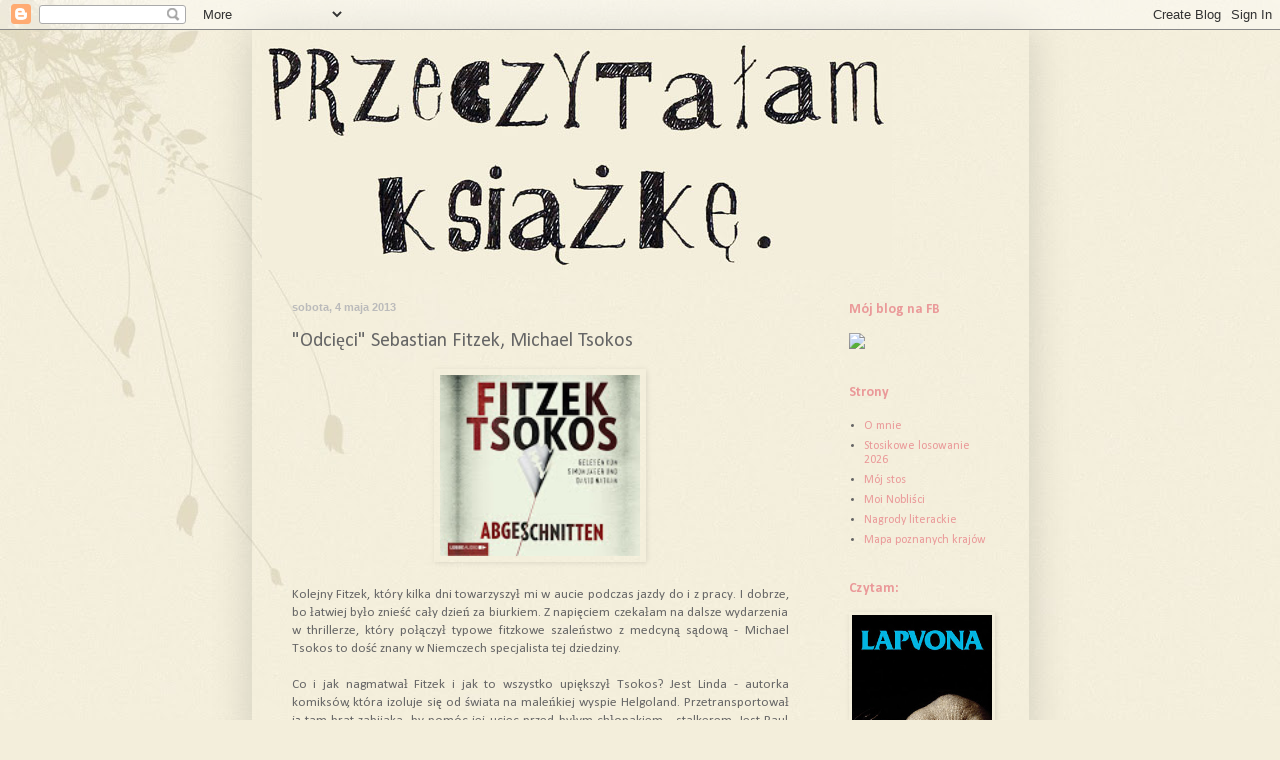

--- FILE ---
content_type: text/html; charset=UTF-8
request_url: http://przeczytalamksiazke.blogspot.com/2013/05/abeschnitten-sebastian-fitzek-michael.html
body_size: 24919
content:
<!DOCTYPE html>
<html class='v2' dir='ltr' lang='pl'>
<head>
<link href='https://www.blogger.com/static/v1/widgets/335934321-css_bundle_v2.css' rel='stylesheet' type='text/css'/>
<meta content='width=1100' name='viewport'/>
<meta content='text/html; charset=UTF-8' http-equiv='Content-Type'/>
<meta content='blogger' name='generator'/>
<link href='http://przeczytalamksiazke.blogspot.com/favicon.ico' rel='icon' type='image/x-icon'/>
<link href='http://przeczytalamksiazke.blogspot.com/2013/05/abeschnitten-sebastian-fitzek-michael.html' rel='canonical'/>
<link rel="alternate" type="application/atom+xml" title="Przeczytałam książkę - Atom" href="http://przeczytalamksiazke.blogspot.com/feeds/posts/default" />
<link rel="alternate" type="application/rss+xml" title="Przeczytałam książkę - RSS" href="http://przeczytalamksiazke.blogspot.com/feeds/posts/default?alt=rss" />
<link rel="service.post" type="application/atom+xml" title="Przeczytałam książkę - Atom" href="https://www.blogger.com/feeds/31773879/posts/default" />

<link rel="alternate" type="application/atom+xml" title="Przeczytałam książkę - Atom" href="http://przeczytalamksiazke.blogspot.com/feeds/5859271981237867615/comments/default" />
<!--Can't find substitution for tag [blog.ieCssRetrofitLinks]-->
<link href='https://blogger.googleusercontent.com/img/b/R29vZ2xl/AVvXsEjPaXEeercJraHNih20DFtGgjjqziNHyIrFEo8r9H5CxVtL2LkpUwXaVkeolNi7zlJNP7PYk1apkwdkbtkBkzfz-dFauzBj2PaVkhc2t4GM3ZlYIUR2UjWzgpFOnzrYda-8oQiJ/s200/fitzektsokos.jpg' rel='image_src'/>
<meta content='http://przeczytalamksiazke.blogspot.com/2013/05/abeschnitten-sebastian-fitzek-michael.html' property='og:url'/>
<meta content='&quot;Odcięci&quot; Sebastian Fitzek, Michael Tsokos' property='og:title'/>
<meta content='    Kolejny Fitzek, który kilka dni towarzyszył mi w aucie podczas jazdy do i z pracy. I dobrze, bo łatwiej było znieść cały dzień za biurki...' property='og:description'/>
<meta content='https://blogger.googleusercontent.com/img/b/R29vZ2xl/AVvXsEjPaXEeercJraHNih20DFtGgjjqziNHyIrFEo8r9H5CxVtL2LkpUwXaVkeolNi7zlJNP7PYk1apkwdkbtkBkzfz-dFauzBj2PaVkhc2t4GM3ZlYIUR2UjWzgpFOnzrYda-8oQiJ/w1200-h630-p-k-no-nu/fitzektsokos.jpg' property='og:image'/>
<title>Przeczytałam książkę: "Odcięci" Sebastian Fitzek, Michael Tsokos</title>
<style type='text/css'>@font-face{font-family:'Calibri';font-style:normal;font-weight:400;font-display:swap;src:url(//fonts.gstatic.com/l/font?kit=J7afnpV-BGlaFfdAhLEY67FIEjg&skey=a1029226f80653a8&v=v15)format('woff2');unicode-range:U+0000-00FF,U+0131,U+0152-0153,U+02BB-02BC,U+02C6,U+02DA,U+02DC,U+0304,U+0308,U+0329,U+2000-206F,U+20AC,U+2122,U+2191,U+2193,U+2212,U+2215,U+FEFF,U+FFFD;}@font-face{font-family:'Calibri';font-style:normal;font-weight:700;font-display:swap;src:url(//fonts.gstatic.com/l/font?kit=J7aanpV-BGlaFfdAjAo9_pxqHxIZrCE&skey=cd2dd6afe6bf0eb2&v=v15)format('woff2');unicode-range:U+0000-00FF,U+0131,U+0152-0153,U+02BB-02BC,U+02C6,U+02DA,U+02DC,U+0304,U+0308,U+0329,U+2000-206F,U+20AC,U+2122,U+2191,U+2193,U+2212,U+2215,U+FEFF,U+FFFD;}</style>
<style id='page-skin-1' type='text/css'><!--
/*
-----------------------------------------------
Blogger Template Style
Name:     Simple
Designer: Blogger
URL:      www.blogger.com
----------------------------------------------- */
/* Content
----------------------------------------------- */
body {
font: normal normal 12px Calibri;
color: #666666;
background: #f3eedb url(http://4.bp.blogspot.com/-VNiftdudVFY/T0lUQorKdYI/AAAAAAAAEbY/s5HE0VlLdgU/s0/Kopia%2Bprojekt%2B5.jpg) no-repeat scroll top left;
padding: 0 40px 40px 40px;
}
html body .region-inner {
min-width: 0;
max-width: 100%;
width: auto;
}
h2 {
font-size: 22px;
}
a:link {
text-decoration:none;
color: #ea9999;
}
a:visited {
text-decoration:none;
color: #888888;
}
a:hover {
text-decoration:underline;
color: #ea9999;
}
.body-fauxcolumn-outer .fauxcolumn-inner {
background: transparent none repeat scroll top left;
_background-image: none;
}
.body-fauxcolumn-outer .cap-top {
position: absolute;
z-index: 1;
height: 400px;
width: 100%;
}
.body-fauxcolumn-outer .cap-top .cap-left {
width: 100%;
background: transparent none repeat-x scroll top left;
_background-image: none;
}
.content-outer {
-moz-box-shadow: 0 0 40px rgba(0, 0, 0, .15);
-webkit-box-shadow: 0 0 5px rgba(0, 0, 0, .15);
-goog-ms-box-shadow: 0 0 10px #333333;
box-shadow: 0 0 40px rgba(0, 0, 0, .15);
margin-bottom: 1px;
}
.content-inner {
padding: 10px 10px;
}
.content-inner {
background-color: transparent;
}
/* Header
----------------------------------------------- */
.header-outer {
background: transparent none repeat-x scroll 0 -400px;
_background-image: none;
}
.Header h1 {
font: normal normal 60px Arial, Tahoma, Helvetica, FreeSans, sans-serif;
color: #000000;
text-shadow: -1px -1px 1px rgba(0, 0, 0, .2);
}
.Header h1 a {
color: #000000;
}
.Header .description {
font-size: 140%;
color: #777777;
}
.header-inner .Header .titlewrapper {
padding: 22px 30px;
}
.header-inner .Header .descriptionwrapper {
padding: 0 30px;
}
/* Tabs
----------------------------------------------- */
.tabs-inner .section:first-child {
border-top: 1px solid transparent;
}
.tabs-inner .section:first-child ul {
margin-top: -1px;
border-top: 1px solid transparent;
border-left: 0 solid transparent;
border-right: 0 solid transparent;
}
.tabs-inner .widget ul {
background: transparent url(https://resources.blogblog.com/blogblog/data/1kt/simple/gradients_light.png) repeat-x scroll 0 -800px;
_background-image: none;
border-bottom: 1px solid transparent;
margin-top: 0;
margin-left: -30px;
margin-right: -30px;
}
.tabs-inner .widget li a {
display: inline-block;
padding: .6em 1em;
font: normal normal 14px Calibri;
color: #666666;
border-left: 1px solid transparent;
border-right: 1px solid transparent;
}
.tabs-inner .widget li:first-child a {
border-left: none;
}
.tabs-inner .widget li.selected a, .tabs-inner .widget li a:hover {
color: #000000;
background-color: transparent;
text-decoration: none;
}
/* Columns
----------------------------------------------- */
.main-outer {
border-top: 0 solid transparent;
}
.fauxcolumn-left-outer .fauxcolumn-inner {
border-right: 1px solid transparent;
}
.fauxcolumn-right-outer .fauxcolumn-inner {
border-left: 1px solid transparent;
}
/* Headings
----------------------------------------------- */
div.widget > h2,
div.widget h2.title {
margin: 0 0 1em 0;
font: normal bold 14px Calibri;
color: #ea9999;
}
/* Widgets
----------------------------------------------- */
.widget .zippy {
color: #999999;
text-shadow: 2px 2px 1px rgba(0, 0, 0, .1);
}
.widget .popular-posts ul {
list-style: none;
}
/* Posts
----------------------------------------------- */
h2.date-header {
font: normal bold 11px Arial, Tahoma, Helvetica, FreeSans, sans-serif;
}
.date-header span {
background-color: transparent;
color: #bbbbbb;
padding: inherit;
letter-spacing: inherit;
margin: inherit;
}
.main-inner {
padding-top: 30px;
padding-bottom: 30px;
}
.main-inner .column-center-inner {
padding: 0 15px;
}
.main-inner .column-center-inner .section {
margin: 0 15px;
}
.post {
margin: 0 0 25px 0;
}
h3.post-title, .comments h4 {
font: normal normal 20px Calibri;
margin: .75em 0 0;
}
.post-body {
font-size: 110%;
line-height: 1.4;
position: relative;
}
.post-body img, .post-body .tr-caption-container, .Profile img, .Image img,
.BlogList .item-thumbnail img {
padding: 2px;
background: transparent;
border: 1px solid transparent;
-moz-box-shadow: 1px 1px 5px rgba(0, 0, 0, .1);
-webkit-box-shadow: 1px 1px 5px rgba(0, 0, 0, .1);
box-shadow: 1px 1px 5px rgba(0, 0, 0, .1);
}
.post-body img, .post-body .tr-caption-container {
padding: 5px;
}
.post-body .tr-caption-container {
color: #666666;
}
.post-body .tr-caption-container img {
padding: 0;
background: transparent;
border: none;
-moz-box-shadow: 0 0 0 rgba(0, 0, 0, .1);
-webkit-box-shadow: 0 0 0 rgba(0, 0, 0, .1);
box-shadow: 0 0 0 rgba(0, 0, 0, .1);
}
.post-header {
margin: 0 0 1.5em;
line-height: 1.6;
font-size: 90%;
}
.post-footer {
margin: 20px -2px 0;
padding: 5px 10px;
color: #ea9999;
background-color: #f3eedb;
border-bottom: 1px solid #f3eedb;
line-height: 1.6;
font-size: 90%;
}
#comments .comment-author {
padding-top: 1.5em;
border-top: 1px solid transparent;
background-position: 0 1.5em;
}
#comments .comment-author:first-child {
padding-top: 0;
border-top: none;
}
.avatar-image-container {
margin: .2em 0 0;
}
#comments .avatar-image-container img {
border: 1px solid transparent;
}
/* Comments
----------------------------------------------- */
.comments .comments-content .icon.blog-author {
background-repeat: no-repeat;
background-image: url([data-uri]);
}
.comments .comments-content .loadmore a {
border-top: 1px solid #999999;
border-bottom: 1px solid #999999;
}
.comments .comment-thread.inline-thread {
background-color: #f3eedb;
}
.comments .continue {
border-top: 2px solid #999999;
}
/* Accents
---------------------------------------------- */
.section-columns td.columns-cell {
border-left: 1px solid transparent;
}
.blog-pager {
background: transparent none no-repeat scroll top center;
}
.blog-pager-older-link, .home-link,
.blog-pager-newer-link {
background-color: transparent;
padding: 5px;
}
.footer-outer {
border-top: 0 dashed #bbbbbb;
}
/* Mobile
----------------------------------------------- */
body.mobile  {
background-size: auto;
}
.mobile .body-fauxcolumn-outer {
background: transparent none repeat scroll top left;
}
.mobile .body-fauxcolumn-outer .cap-top {
background-size: 100% auto;
}
.mobile .content-outer {
-webkit-box-shadow: 0 0 3px rgba(0, 0, 0, .15);
box-shadow: 0 0 3px rgba(0, 0, 0, .15);
}
.mobile .tabs-inner .widget ul {
margin-left: 0;
margin-right: 0;
}
.mobile .post {
margin: 0;
}
.mobile .main-inner .column-center-inner .section {
margin: 0;
}
.mobile .date-header span {
padding: 0.1em 10px;
margin: 0 -10px;
}
.mobile h3.post-title {
margin: 0;
}
.mobile .blog-pager {
background: transparent none no-repeat scroll top center;
}
.mobile .footer-outer {
border-top: none;
}
.mobile .main-inner, .mobile .footer-inner {
background-color: transparent;
}
.mobile-index-contents {
color: #666666;
}
.mobile-link-button {
background-color: #ea9999;
}
.mobile-link-button a:link, .mobile-link-button a:visited {
color: #ffffff;
}
.mobile .tabs-inner .section:first-child {
border-top: none;
}
.mobile .tabs-inner .PageList .widget-content {
background-color: transparent;
color: #000000;
border-top: 1px solid transparent;
border-bottom: 1px solid transparent;
}
.mobile .tabs-inner .PageList .widget-content .pagelist-arrow {
border-left: 1px solid transparent;
}

--></style>
<style id='template-skin-1' type='text/css'><!--
body {
min-width: 777px;
}
.content-outer, .content-fauxcolumn-outer, .region-inner {
min-width: 777px;
max-width: 777px;
_width: 777px;
}
.main-inner .columns {
padding-left: 0;
padding-right: 200px;
}
.main-inner .fauxcolumn-center-outer {
left: 0;
right: 200px;
/* IE6 does not respect left and right together */
_width: expression(this.parentNode.offsetWidth -
parseInt("0") -
parseInt("200px") + 'px');
}
.main-inner .fauxcolumn-left-outer {
width: 0;
}
.main-inner .fauxcolumn-right-outer {
width: 200px;
}
.main-inner .column-left-outer {
width: 0;
right: 100%;
margin-left: -0;
}
.main-inner .column-right-outer {
width: 200px;
margin-right: -200px;
}
#layout {
min-width: 0;
}
#layout .content-outer {
min-width: 0;
width: 800px;
}
#layout .region-inner {
min-width: 0;
width: auto;
}
body#layout div.add_widget {
padding: 8px;
}
body#layout div.add_widget a {
margin-left: 32px;
}
--></style>
<style>
    body {background-image:url(http\:\/\/4.bp.blogspot.com\/-VNiftdudVFY\/T0lUQorKdYI\/AAAAAAAAEbY\/s5HE0VlLdgU\/s0\/Kopia%2Bprojekt%2B5.jpg);}
    
@media (max-width: 200px) { body {background-image:url(http\:\/\/4.bp.blogspot.com\/-VNiftdudVFY\/T0lUQorKdYI\/AAAAAAAAEbY\/s5HE0VlLdgU\/w200\/Kopia%2Bprojekt%2B5.jpg);}}
@media (max-width: 400px) and (min-width: 201px) { body {background-image:url(http\:\/\/4.bp.blogspot.com\/-VNiftdudVFY\/T0lUQorKdYI\/AAAAAAAAEbY\/s5HE0VlLdgU\/w400\/Kopia%2Bprojekt%2B5.jpg);}}
@media (max-width: 800px) and (min-width: 401px) { body {background-image:url(http\:\/\/4.bp.blogspot.com\/-VNiftdudVFY\/T0lUQorKdYI\/AAAAAAAAEbY\/s5HE0VlLdgU\/w800\/Kopia%2Bprojekt%2B5.jpg);}}
@media (max-width: 1200px) and (min-width: 801px) { body {background-image:url(http\:\/\/4.bp.blogspot.com\/-VNiftdudVFY\/T0lUQorKdYI\/AAAAAAAAEbY\/s5HE0VlLdgU\/w1200\/Kopia%2Bprojekt%2B5.jpg);}}
/* Last tag covers anything over one higher than the previous max-size cap. */
@media (min-width: 1201px) { body {background-image:url(http\:\/\/4.bp.blogspot.com\/-VNiftdudVFY\/T0lUQorKdYI\/AAAAAAAAEbY\/s5HE0VlLdgU\/w1600\/Kopia%2Bprojekt%2B5.jpg);}}
  </style>
<script type='text/javascript'>
        (function(i,s,o,g,r,a,m){i['GoogleAnalyticsObject']=r;i[r]=i[r]||function(){
        (i[r].q=i[r].q||[]).push(arguments)},i[r].l=1*new Date();a=s.createElement(o),
        m=s.getElementsByTagName(o)[0];a.async=1;a.src=g;m.parentNode.insertBefore(a,m)
        })(window,document,'script','https://www.google-analytics.com/analytics.js','ga');
        ga('create', 'UA-6718101-1', 'auto', 'blogger');
        ga('blogger.send', 'pageview');
      </script>
<link href='https://www.blogger.com/dyn-css/authorization.css?targetBlogID=31773879&amp;zx=2998f302-ebc9-4e3c-aa2b-474c10a2c49a' media='none' onload='if(media!=&#39;all&#39;)media=&#39;all&#39;' rel='stylesheet'/><noscript><link href='https://www.blogger.com/dyn-css/authorization.css?targetBlogID=31773879&amp;zx=2998f302-ebc9-4e3c-aa2b-474c10a2c49a' rel='stylesheet'/></noscript>
<meta name='google-adsense-platform-account' content='ca-host-pub-1556223355139109'/>
<meta name='google-adsense-platform-domain' content='blogspot.com'/>

<!-- data-ad-client=ca-pub-1697686115168156 -->

</head>
<body class='loading variant-pale'>
<div class='navbar section' id='navbar' name='Pasek nawigacyjny'><div class='widget Navbar' data-version='1' id='Navbar1'><script type="text/javascript">
    function setAttributeOnload(object, attribute, val) {
      if(window.addEventListener) {
        window.addEventListener('load',
          function(){ object[attribute] = val; }, false);
      } else {
        window.attachEvent('onload', function(){ object[attribute] = val; });
      }
    }
  </script>
<div id="navbar-iframe-container"></div>
<script type="text/javascript" src="https://apis.google.com/js/platform.js"></script>
<script type="text/javascript">
      gapi.load("gapi.iframes:gapi.iframes.style.bubble", function() {
        if (gapi.iframes && gapi.iframes.getContext) {
          gapi.iframes.getContext().openChild({
              url: 'https://www.blogger.com/navbar/31773879?po\x3d5859271981237867615\x26origin\x3dhttp://przeczytalamksiazke.blogspot.com',
              where: document.getElementById("navbar-iframe-container"),
              id: "navbar-iframe"
          });
        }
      });
    </script><script type="text/javascript">
(function() {
var script = document.createElement('script');
script.type = 'text/javascript';
script.src = '//pagead2.googlesyndication.com/pagead/js/google_top_exp.js';
var head = document.getElementsByTagName('head')[0];
if (head) {
head.appendChild(script);
}})();
</script>
</div></div>
<div class='body-fauxcolumns'>
<div class='fauxcolumn-outer body-fauxcolumn-outer'>
<div class='cap-top'>
<div class='cap-left'></div>
<div class='cap-right'></div>
</div>
<div class='fauxborder-left'>
<div class='fauxborder-right'></div>
<div class='fauxcolumn-inner'>
</div>
</div>
<div class='cap-bottom'>
<div class='cap-left'></div>
<div class='cap-right'></div>
</div>
</div>
</div>
<div class='content'>
<div class='content-fauxcolumns'>
<div class='fauxcolumn-outer content-fauxcolumn-outer'>
<div class='cap-top'>
<div class='cap-left'></div>
<div class='cap-right'></div>
</div>
<div class='fauxborder-left'>
<div class='fauxborder-right'></div>
<div class='fauxcolumn-inner'>
</div>
</div>
<div class='cap-bottom'>
<div class='cap-left'></div>
<div class='cap-right'></div>
</div>
</div>
</div>
<div class='content-outer'>
<div class='content-cap-top cap-top'>
<div class='cap-left'></div>
<div class='cap-right'></div>
</div>
<div class='fauxborder-left content-fauxborder-left'>
<div class='fauxborder-right content-fauxborder-right'></div>
<div class='content-inner'>
<header>
<div class='header-outer'>
<div class='header-cap-top cap-top'>
<div class='cap-left'></div>
<div class='cap-right'></div>
</div>
<div class='fauxborder-left header-fauxborder-left'>
<div class='fauxborder-right header-fauxborder-right'></div>
<div class='region-inner header-inner'>
<div class='header section' id='header' name='Nagłówek'><div class='widget Header' data-version='1' id='Header1'>
<div id='header-inner'>
<a href='http://przeczytalamksiazke.blogspot.com/' style='display: block'>
<img alt='Przeczytałam książkę' height='230px; ' id='Header1_headerimg' src='https://blogger.googleusercontent.com/img/b/R29vZ2xl/AVvXsEj7Wi_Apz-Tk0y6PQW8ri-rVQbrCvU_BmPmL_oSu9aWkmegvpMtiARE5MZjjAGsXE8JB1yXc3oXoYQDjoXmMebcStVbLDg2QSR_h2VowQ_gz8OhG6agmqMEUFrV9-XDS79VgU_K/s1600/001.jpg' style='display: block' width='630px; '/>
</a>
</div>
</div></div>
</div>
</div>
<div class='header-cap-bottom cap-bottom'>
<div class='cap-left'></div>
<div class='cap-right'></div>
</div>
</div>
</header>
<div class='tabs-outer'>
<div class='tabs-cap-top cap-top'>
<div class='cap-left'></div>
<div class='cap-right'></div>
</div>
<div class='fauxborder-left tabs-fauxborder-left'>
<div class='fauxborder-right tabs-fauxborder-right'></div>
<div class='region-inner tabs-inner'>
<div class='tabs no-items section' id='crosscol' name='Wszystkie kolumny'></div>
<div class='tabs no-items section' id='crosscol-overflow' name='Cross-Column 2'></div>
</div>
</div>
<div class='tabs-cap-bottom cap-bottom'>
<div class='cap-left'></div>
<div class='cap-right'></div>
</div>
</div>
<div class='main-outer'>
<div class='main-cap-top cap-top'>
<div class='cap-left'></div>
<div class='cap-right'></div>
</div>
<div class='fauxborder-left main-fauxborder-left'>
<div class='fauxborder-right main-fauxborder-right'></div>
<div class='region-inner main-inner'>
<div class='columns fauxcolumns'>
<div class='fauxcolumn-outer fauxcolumn-center-outer'>
<div class='cap-top'>
<div class='cap-left'></div>
<div class='cap-right'></div>
</div>
<div class='fauxborder-left'>
<div class='fauxborder-right'></div>
<div class='fauxcolumn-inner'>
</div>
</div>
<div class='cap-bottom'>
<div class='cap-left'></div>
<div class='cap-right'></div>
</div>
</div>
<div class='fauxcolumn-outer fauxcolumn-left-outer'>
<div class='cap-top'>
<div class='cap-left'></div>
<div class='cap-right'></div>
</div>
<div class='fauxborder-left'>
<div class='fauxborder-right'></div>
<div class='fauxcolumn-inner'>
</div>
</div>
<div class='cap-bottom'>
<div class='cap-left'></div>
<div class='cap-right'></div>
</div>
</div>
<div class='fauxcolumn-outer fauxcolumn-right-outer'>
<div class='cap-top'>
<div class='cap-left'></div>
<div class='cap-right'></div>
</div>
<div class='fauxborder-left'>
<div class='fauxborder-right'></div>
<div class='fauxcolumn-inner'>
</div>
</div>
<div class='cap-bottom'>
<div class='cap-left'></div>
<div class='cap-right'></div>
</div>
</div>
<!-- corrects IE6 width calculation -->
<div class='columns-inner'>
<div class='column-center-outer'>
<div class='column-center-inner'>
<div class='main section' id='main' name='Główny'><div class='widget Blog' data-version='1' id='Blog1'>
<div class='blog-posts hfeed'>

          <div class="date-outer">
        
<h2 class='date-header'><span>sobota, 4 maja 2013</span></h2>

          <div class="date-posts">
        
<div class='post-outer'>
<div class='post hentry uncustomized-post-template' itemprop='blogPost' itemscope='itemscope' itemtype='http://schema.org/BlogPosting'>
<meta content='https://blogger.googleusercontent.com/img/b/R29vZ2xl/AVvXsEjPaXEeercJraHNih20DFtGgjjqziNHyIrFEo8r9H5CxVtL2LkpUwXaVkeolNi7zlJNP7PYk1apkwdkbtkBkzfz-dFauzBj2PaVkhc2t4GM3ZlYIUR2UjWzgpFOnzrYda-8oQiJ/s200/fitzektsokos.jpg' itemprop='image_url'/>
<meta content='31773879' itemprop='blogId'/>
<meta content='5859271981237867615' itemprop='postId'/>
<a name='5859271981237867615'></a>
<h3 class='post-title entry-title' itemprop='name'>
"Odcięci" Sebastian Fitzek, Michael Tsokos
</h3>
<div class='post-header'>
<div class='post-header-line-1'></div>
</div>
<div class='post-body entry-content' id='post-body-5859271981237867615' itemprop='description articleBody'>
<div class="separator" style="clear: both; text-align: center;">
<a href="https://blogger.googleusercontent.com/img/b/R29vZ2xl/AVvXsEjPaXEeercJraHNih20DFtGgjjqziNHyIrFEo8r9H5CxVtL2LkpUwXaVkeolNi7zlJNP7PYk1apkwdkbtkBkzfz-dFauzBj2PaVkhc2t4GM3ZlYIUR2UjWzgpFOnzrYda-8oQiJ/s1600/fitzektsokos.jpg" imageanchor="1" style="margin-left: 1em; margin-right: 1em;"><img border="0" height="181" src="https://blogger.googleusercontent.com/img/b/R29vZ2xl/AVvXsEjPaXEeercJraHNih20DFtGgjjqziNHyIrFEo8r9H5CxVtL2LkpUwXaVkeolNi7zlJNP7PYk1apkwdkbtkBkzfz-dFauzBj2PaVkhc2t4GM3ZlYIUR2UjWzgpFOnzrYda-8oQiJ/s200/fitzektsokos.jpg" width="200" /></a></div>
<br />
<div style="text-align: justify;">
Kolejny Fitzek, który kilka dni towarzyszył mi w aucie podczas jazdy do i z pracy. I dobrze, bo łatwiej było znieść cały dzień za biurkiem. Z napięciem czekałam na dalsze wydarzenia w thrillerze, który połączył typowe fitzkowe szaleństwo z medcyną sądową - Michael Tsokos to dość znany w Niemczech specjalista tej dziedziny.</div>
<div style="text-align: justify;">
<br /></div>
<div style="text-align: justify;">
Co i jak nagmatwał Fitzek i jak to wszystko upiększył Tsokos? Jest Linda - autorka komiksów, która izoluje się od świata na maleńkiej wyspie Helgoland. Przetransportował ją tam brat-zabijaka, by pomóc jej uciec przed byłym chłopakiem - stalkerem. Jest Paul Herzfeld - pracownik policji kryminalnej, który podczas ostatniej sekcji zwłok znalazł w makabrycznie zmaltretowanym ciele kobiety kapsułkę z numerem telefonu własnej córki. Z wiadomości nagranej na automatyczną sekretarkę dowiaduje się, że dziewczyna została uprowadzona i że doprowadzi go do niej tajemniczy Erik. Tylko że ciało Erika znajduje na targanej sztormem wyspie Linda, żeby było ciekawie różowy telefon córki Paula też. To w kwestii początkowego zagmatwania. Co z sekcjami zwłok? Będą i to liczne, bo Paul wywiera na Lindę delikatną presję, by rozkroiła ciało Erika i szukała dalszych wskazówek, który być może doprowadzą go do córki. Linda brzydzi się pewnie niemniej niż niejeden czytelnik ale bierze się za tę mało elegancką robotę.</div>
<div style="text-align: justify;">
Na strony powieści wkracza jeszcze kilka ciekawych postaci, jak na przykład stróż helgolandzkiej kliniki - Turek Ender czy przylizany i nieprzyzwoicie bogaty syn berlińskiego senatora, który pędzi z Paulem przez połowę Niemiec swoim wypasionym Porsche Cayenne.&nbsp;</div>
<div style="text-align: justify;">
<br /></div>
<div style="text-align: justify;">
Że trzyma w napięciu już wiecie. To w thrillerze najważniejsze. Mnie podobały się także typowe dla Fitzka berlińskie smaczki, niewątpliwa krytyka systemu prawnego oraz postać Herzfelda i lalusiowatego Ingo.</div>
<div style="text-align: justify;">
Nie będę dłużej nudzić, czekajcie na polskie wydanie i czytajcie!!</div>
<div style="text-align: justify;">
<br /></div>
<div style="text-align: justify;">
Moja ocena: 5/6</div>
<div style="text-align: justify;">
<br /></div>
<div style="text-align: justify;">
<i><span class="Apple-style-span" style="font-size: x-small;">Sebastian Fitzek, Michael Tsokos, Abgeschnitten, 400 str., Droemer 2012.</span></i></div>
<div style="text-align: justify;">
<br /></div>
<div style="text-align: justify;">
<a href="http://krimifantamania.blogspot.de/2012/11/fitzek-tsokos-abgeschnitten-odciecie.html" target="_blank">Recenzja Agnieszki z Krimifantamanii.</a></div>
<div style="text-align: justify;">
<br /></div>
<div style='clear: both;'></div>
</div>
<div class='post-footer'>
<div class='post-footer-line post-footer-line-1'>
<span class='post-author vcard'>
Eingestellt von
<span class='fn' itemprop='author' itemscope='itemscope' itemtype='http://schema.org/Person'>
<meta content='https://www.blogger.com/profile/06077439546808561502' itemprop='url'/>
<a class='g-profile' href='https://www.blogger.com/profile/06077439546808561502' rel='author' title='author profile'>
<span itemprop='name'>Anna</span>
</a>
</span>
</span>
<span class='post-timestamp'>
um
<meta content='http://przeczytalamksiazke.blogspot.com/2013/05/abeschnitten-sebastian-fitzek-michael.html' itemprop='url'/>
<a class='timestamp-link' href='http://przeczytalamksiazke.blogspot.com/2013/05/abeschnitten-sebastian-fitzek-michael.html' rel='bookmark' title='permanent link'><abbr class='published' itemprop='datePublished' title='2013-05-04T17:05:00+02:00'>5:05 PM</abbr></a>
</span>
<span class='post-comment-link'>
</span>
<span class='post-icons'>
<span class='item-control blog-admin pid-553400208'>
<a href='https://www.blogger.com/post-edit.g?blogID=31773879&postID=5859271981237867615&from=pencil' title='Edytuj post'>
<img alt='' class='icon-action' height='18' src='https://resources.blogblog.com/img/icon18_edit_allbkg.gif' width='18'/>
</a>
</span>
</span>
<div class='post-share-buttons goog-inline-block'>
<a class='goog-inline-block share-button sb-email' href='https://www.blogger.com/share-post.g?blogID=31773879&postID=5859271981237867615&target=email' target='_blank' title='Wyślij pocztą e-mail'><span class='share-button-link-text'>Wyślij pocztą e-mail</span></a><a class='goog-inline-block share-button sb-blog' href='https://www.blogger.com/share-post.g?blogID=31773879&postID=5859271981237867615&target=blog' onclick='window.open(this.href, "_blank", "height=270,width=475"); return false;' target='_blank' title='Wrzuć na bloga'><span class='share-button-link-text'>Wrzuć na bloga</span></a><a class='goog-inline-block share-button sb-twitter' href='https://www.blogger.com/share-post.g?blogID=31773879&postID=5859271981237867615&target=twitter' target='_blank' title='Udostępnij w X'><span class='share-button-link-text'>Udostępnij w X</span></a><a class='goog-inline-block share-button sb-facebook' href='https://www.blogger.com/share-post.g?blogID=31773879&postID=5859271981237867615&target=facebook' onclick='window.open(this.href, "_blank", "height=430,width=640"); return false;' target='_blank' title='Udostępnij w usłudze Facebook'><span class='share-button-link-text'>Udostępnij w usłudze Facebook</span></a><a class='goog-inline-block share-button sb-pinterest' href='https://www.blogger.com/share-post.g?blogID=31773879&postID=5859271981237867615&target=pinterest' target='_blank' title='Udostępnij w serwisie Pinterest'><span class='share-button-link-text'>Udostępnij w serwisie Pinterest</span></a>
</div>
</div>
<div class='post-footer-line post-footer-line-2'>
<span class='post-labels'>
Labels:
<a href='http://przeczytalamksiazke.blogspot.com/search/label/krymina%C5%82' rel='tag'>kryminał</a>,
<a href='http://przeczytalamksiazke.blogspot.com/search/label/Niemcy' rel='tag'>Niemcy</a>
</span>
</div>
<div class='post-footer-line post-footer-line-3'>
<span class='post-location'>
</span>
</div>
</div>
</div>
<div class='comments' id='comments'>
<a name='comments'></a>
<h4>5 komentarzy:</h4>
<div class='comments-content'>
<script async='async' src='' type='text/javascript'></script>
<script type='text/javascript'>
    (function() {
      var items = null;
      var msgs = null;
      var config = {};

// <![CDATA[
      var cursor = null;
      if (items && items.length > 0) {
        cursor = parseInt(items[items.length - 1].timestamp) + 1;
      }

      var bodyFromEntry = function(entry) {
        var text = (entry &&
                    ((entry.content && entry.content.$t) ||
                     (entry.summary && entry.summary.$t))) ||
            '';
        if (entry && entry.gd$extendedProperty) {
          for (var k in entry.gd$extendedProperty) {
            if (entry.gd$extendedProperty[k].name == 'blogger.contentRemoved') {
              return '<span class="deleted-comment">' + text + '</span>';
            }
          }
        }
        return text;
      }

      var parse = function(data) {
        cursor = null;
        var comments = [];
        if (data && data.feed && data.feed.entry) {
          for (var i = 0, entry; entry = data.feed.entry[i]; i++) {
            var comment = {};
            // comment ID, parsed out of the original id format
            var id = /blog-(\d+).post-(\d+)/.exec(entry.id.$t);
            comment.id = id ? id[2] : null;
            comment.body = bodyFromEntry(entry);
            comment.timestamp = Date.parse(entry.published.$t) + '';
            if (entry.author && entry.author.constructor === Array) {
              var auth = entry.author[0];
              if (auth) {
                comment.author = {
                  name: (auth.name ? auth.name.$t : undefined),
                  profileUrl: (auth.uri ? auth.uri.$t : undefined),
                  avatarUrl: (auth.gd$image ? auth.gd$image.src : undefined)
                };
              }
            }
            if (entry.link) {
              if (entry.link[2]) {
                comment.link = comment.permalink = entry.link[2].href;
              }
              if (entry.link[3]) {
                var pid = /.*comments\/default\/(\d+)\?.*/.exec(entry.link[3].href);
                if (pid && pid[1]) {
                  comment.parentId = pid[1];
                }
              }
            }
            comment.deleteclass = 'item-control blog-admin';
            if (entry.gd$extendedProperty) {
              for (var k in entry.gd$extendedProperty) {
                if (entry.gd$extendedProperty[k].name == 'blogger.itemClass') {
                  comment.deleteclass += ' ' + entry.gd$extendedProperty[k].value;
                } else if (entry.gd$extendedProperty[k].name == 'blogger.displayTime') {
                  comment.displayTime = entry.gd$extendedProperty[k].value;
                }
              }
            }
            comments.push(comment);
          }
        }
        return comments;
      };

      var paginator = function(callback) {
        if (hasMore()) {
          var url = config.feed + '?alt=json&v=2&orderby=published&reverse=false&max-results=50';
          if (cursor) {
            url += '&published-min=' + new Date(cursor).toISOString();
          }
          window.bloggercomments = function(data) {
            var parsed = parse(data);
            cursor = parsed.length < 50 ? null
                : parseInt(parsed[parsed.length - 1].timestamp) + 1
            callback(parsed);
            window.bloggercomments = null;
          }
          url += '&callback=bloggercomments';
          var script = document.createElement('script');
          script.type = 'text/javascript';
          script.src = url;
          document.getElementsByTagName('head')[0].appendChild(script);
        }
      };
      var hasMore = function() {
        return !!cursor;
      };
      var getMeta = function(key, comment) {
        if ('iswriter' == key) {
          var matches = !!comment.author
              && comment.author.name == config.authorName
              && comment.author.profileUrl == config.authorUrl;
          return matches ? 'true' : '';
        } else if ('deletelink' == key) {
          return config.baseUri + '/comment/delete/'
               + config.blogId + '/' + comment.id;
        } else if ('deleteclass' == key) {
          return comment.deleteclass;
        }
        return '';
      };

      var replybox = null;
      var replyUrlParts = null;
      var replyParent = undefined;

      var onReply = function(commentId, domId) {
        if (replybox == null) {
          // lazily cache replybox, and adjust to suit this style:
          replybox = document.getElementById('comment-editor');
          if (replybox != null) {
            replybox.height = '250px';
            replybox.style.display = 'block';
            replyUrlParts = replybox.src.split('#');
          }
        }
        if (replybox && (commentId !== replyParent)) {
          replybox.src = '';
          document.getElementById(domId).insertBefore(replybox, null);
          replybox.src = replyUrlParts[0]
              + (commentId ? '&parentID=' + commentId : '')
              + '#' + replyUrlParts[1];
          replyParent = commentId;
        }
      };

      var hash = (window.location.hash || '#').substring(1);
      var startThread, targetComment;
      if (/^comment-form_/.test(hash)) {
        startThread = hash.substring('comment-form_'.length);
      } else if (/^c[0-9]+$/.test(hash)) {
        targetComment = hash.substring(1);
      }

      // Configure commenting API:
      var configJso = {
        'maxDepth': config.maxThreadDepth
      };
      var provider = {
        'id': config.postId,
        'data': items,
        'loadNext': paginator,
        'hasMore': hasMore,
        'getMeta': getMeta,
        'onReply': onReply,
        'rendered': true,
        'initComment': targetComment,
        'initReplyThread': startThread,
        'config': configJso,
        'messages': msgs
      };

      var render = function() {
        if (window.goog && window.goog.comments) {
          var holder = document.getElementById('comment-holder');
          window.goog.comments.render(holder, provider);
        }
      };

      // render now, or queue to render when library loads:
      if (window.goog && window.goog.comments) {
        render();
      } else {
        window.goog = window.goog || {};
        window.goog.comments = window.goog.comments || {};
        window.goog.comments.loadQueue = window.goog.comments.loadQueue || [];
        window.goog.comments.loadQueue.push(render);
      }
    })();
// ]]>
  </script>
<div id='comment-holder'>
<div class="comment-thread toplevel-thread"><ol id="top-ra"><li class="comment" id="c7643760317902590719"><div class="avatar-image-container"><img src="//blogger.googleusercontent.com/img/b/R29vZ2xl/AVvXsEjJ876KGai3t9r6uAPDLnDO6EgbDpZ64NIuE4XcwDfVB6oeS1yB8CO0jjlRampeQC8R_1p9hn95Gm7B9iElnUxl2dO_y1clq-y7G6XPqcLzCo-s2FZ-xu86ovQHFlFuOSQ/s45-c/1+copy.jpg" alt=""/></div><div class="comment-block"><div class="comment-header"><cite class="user"><a href="https://www.blogger.com/profile/17893557719498667840" rel="nofollow">Catalinka</a></cite><span class="icon user "></span><span class="datetime secondary-text"><a rel="nofollow" href="http://przeczytalamksiazke.blogspot.com/2013/05/abeschnitten-sebastian-fitzek-michael.html?showComment=1367683189033#c7643760317902590719">5:59 PM</a></span></div><p class="comment-content">Aż zazdroszczę możliwości wcześniejszego przeczytania, uwielbiam Fitzka :))</p><span class="comment-actions secondary-text"><a class="comment-reply" target="_self" data-comment-id="7643760317902590719">Odpowiedz</a><span class="item-control blog-admin blog-admin pid-996866123"><a target="_self" href="https://www.blogger.com/comment/delete/31773879/7643760317902590719">Usuń</a></span></span></div><div class="comment-replies"><div id="c7643760317902590719-rt" class="comment-thread inline-thread"><span class="thread-toggle thread-expanded"><span class="thread-arrow"></span><span class="thread-count"><a target="_self">Odpowiedzi</a></span></span><ol id="c7643760317902590719-ra" class="thread-chrome thread-expanded"><div><li class="comment" id="c1384251117554251683"><div class="avatar-image-container"><img src="//blogger.googleusercontent.com/img/b/R29vZ2xl/AVvXsEjXy1fNhQTXU4Ho2vwlxtF5s3HZ5qn70M3_hvnwz9M957JZeYOQYjLJgqpUq1c7WGFuRzSMZTxYblP6Y-FYf5GFFSGIAoj-WDAc6siDLDblGPXteASBE_dMuqFoXqBDNuw/s45-c/DSC_0295.JPG" alt=""/></div><div class="comment-block"><div class="comment-header"><cite class="user"><a href="https://www.blogger.com/profile/06077439546808561502" rel="nofollow">Anna</a></cite><span class="icon user blog-author"></span><span class="datetime secondary-text"><a rel="nofollow" href="http://przeczytalamksiazke.blogspot.com/2013/05/abeschnitten-sebastian-fitzek-michael.html?showComment=1367696137638#c1384251117554251683">9:35 PM</a></span></div><p class="comment-content">:) Ja nawet z niej specjalnie nie korzystam, bo raczej rzadko sięgam po nowości.</p><span class="comment-actions secondary-text"><span class="item-control blog-admin blog-admin pid-553400208"><a target="_self" href="https://www.blogger.com/comment/delete/31773879/1384251117554251683">Usuń</a></span></span></div><div class="comment-replies"><div id="c1384251117554251683-rt" class="comment-thread inline-thread hidden"><span class="thread-toggle thread-expanded"><span class="thread-arrow"></span><span class="thread-count"><a target="_self">Odpowiedzi</a></span></span><ol id="c1384251117554251683-ra" class="thread-chrome thread-expanded"><div></div><div id="c1384251117554251683-continue" class="continue"><a class="comment-reply" target="_self" data-comment-id="1384251117554251683">Odpowiedz</a></div></ol></div></div><div class="comment-replybox-single" id="c1384251117554251683-ce"></div></li></div><div id="c7643760317902590719-continue" class="continue"><a class="comment-reply" target="_self" data-comment-id="7643760317902590719">Odpowiedz</a></div></ol></div></div><div class="comment-replybox-single" id="c7643760317902590719-ce"></div></li><li class="comment" id="c8877841947117481231"><div class="avatar-image-container"><img src="//www.blogger.com/img/blogger_logo_round_35.png" alt=""/></div><div class="comment-block"><div class="comment-header"><cite class="user"><a href="https://www.blogger.com/profile/13288597971236265936" rel="nofollow">Unknown</a></cite><span class="icon user "></span><span class="datetime secondary-text"><a rel="nofollow" href="http://przeczytalamksiazke.blogspot.com/2013/05/abeschnitten-sebastian-fitzek-michael.html?showComment=1367685578907#c8877841947117481231">6:39 PM</a></span></div><p class="comment-content">Ja też tego Fitzka przeczytałam z wielką przyjemnością - przyznam, że w porywach jest naprawdę lepszy od niektórych anglosaskich mistrzów thrillera. </p><span class="comment-actions secondary-text"><a class="comment-reply" target="_self" data-comment-id="8877841947117481231">Odpowiedz</a><span class="item-control blog-admin blog-admin pid-1629024502"><a target="_self" href="https://www.blogger.com/comment/delete/31773879/8877841947117481231">Usuń</a></span></span></div><div class="comment-replies"><div id="c8877841947117481231-rt" class="comment-thread inline-thread"><span class="thread-toggle thread-expanded"><span class="thread-arrow"></span><span class="thread-count"><a target="_self">Odpowiedzi</a></span></span><ol id="c8877841947117481231-ra" class="thread-chrome thread-expanded"><div><li class="comment" id="c2170893892719115527"><div class="avatar-image-container"><img src="//blogger.googleusercontent.com/img/b/R29vZ2xl/AVvXsEjXy1fNhQTXU4Ho2vwlxtF5s3HZ5qn70M3_hvnwz9M957JZeYOQYjLJgqpUq1c7WGFuRzSMZTxYblP6Y-FYf5GFFSGIAoj-WDAc6siDLDblGPXteASBE_dMuqFoXqBDNuw/s45-c/DSC_0295.JPG" alt=""/></div><div class="comment-block"><div class="comment-header"><cite class="user"><a href="https://www.blogger.com/profile/06077439546808561502" rel="nofollow">Anna</a></cite><span class="icon user blog-author"></span><span class="datetime secondary-text"><a rel="nofollow" href="http://przeczytalamksiazke.blogspot.com/2013/05/abeschnitten-sebastian-fitzek-michael.html?showComment=1367696188512#c2170893892719115527">9:36 PM</a></span></div><p class="comment-content">Ja nie jestem znawczynią thrillerów, Fitzek przypadł mi do gustu całkiem przypadkowo i zostałam mu wierna.</p><span class="comment-actions secondary-text"><span class="item-control blog-admin blog-admin pid-553400208"><a target="_self" href="https://www.blogger.com/comment/delete/31773879/2170893892719115527">Usuń</a></span></span></div><div class="comment-replies"><div id="c2170893892719115527-rt" class="comment-thread inline-thread hidden"><span class="thread-toggle thread-expanded"><span class="thread-arrow"></span><span class="thread-count"><a target="_self">Odpowiedzi</a></span></span><ol id="c2170893892719115527-ra" class="thread-chrome thread-expanded"><div></div><div id="c2170893892719115527-continue" class="continue"><a class="comment-reply" target="_self" data-comment-id="2170893892719115527">Odpowiedz</a></div></ol></div></div><div class="comment-replybox-single" id="c2170893892719115527-ce"></div></li></div><div id="c8877841947117481231-continue" class="continue"><a class="comment-reply" target="_self" data-comment-id="8877841947117481231">Odpowiedz</a></div></ol></div></div><div class="comment-replybox-single" id="c8877841947117481231-ce"></div></li><li class="comment" id="c5665409725120438526"><div class="avatar-image-container"><img src="//blogger.googleusercontent.com/img/b/R29vZ2xl/AVvXsEhbr5Y2-BfiuyO3ON02X6S4FhdTpLb2p6AgHcZy_m6yaH0r9FsEnMRHJAbFlbFMkWr0uQ-NWH8YbJEFXBkrbw8BW9ESZNEc0P64E6zpdDWNZHu_XAQCtcecuBy1M-bi00A/s45-c/images.jpg" alt=""/></div><div class="comment-block"><div class="comment-header"><cite class="user"><a href="https://www.blogger.com/profile/16288070449671223594" rel="nofollow">Scarlett</a></cite><span class="icon user "></span><span class="datetime secondary-text"><a rel="nofollow" href="http://przeczytalamksiazke.blogspot.com/2013/05/abeschnitten-sebastian-fitzek-michael.html?showComment=1367694782766#c5665409725120438526">9:13 PM</a></span></div><p class="comment-content">Nie jestem szczególną fanką thrillerów, dlatego myślę, że to książka nie dla mnie, mimo że trzyma w napięciu. </p><span class="comment-actions secondary-text"><a class="comment-reply" target="_self" data-comment-id="5665409725120438526">Odpowiedz</a><span class="item-control blog-admin blog-admin pid-1354344718"><a target="_self" href="https://www.blogger.com/comment/delete/31773879/5665409725120438526">Usuń</a></span></span></div><div class="comment-replies"><div id="c5665409725120438526-rt" class="comment-thread inline-thread hidden"><span class="thread-toggle thread-expanded"><span class="thread-arrow"></span><span class="thread-count"><a target="_self">Odpowiedzi</a></span></span><ol id="c5665409725120438526-ra" class="thread-chrome thread-expanded"><div></div><div id="c5665409725120438526-continue" class="continue"><a class="comment-reply" target="_self" data-comment-id="5665409725120438526">Odpowiedz</a></div></ol></div></div><div class="comment-replybox-single" id="c5665409725120438526-ce"></div></li></ol><div id="top-continue" class="continue"><a class="comment-reply" target="_self">Dodaj komentarz</a></div><div class="comment-replybox-thread" id="top-ce"></div><div class="loadmore hidden" data-post-id="5859271981237867615"><a target="_self">Wczytaj więcej...</a></div></div>
</div>
</div>
<p class='comment-footer'>
<div class='comment-form'>
<a name='comment-form'></a>
<p>
</p>
<a href='https://www.blogger.com/comment/frame/31773879?po=5859271981237867615&hl=pl&saa=85391&origin=http://przeczytalamksiazke.blogspot.com' id='comment-editor-src'></a>
<iframe allowtransparency='true' class='blogger-iframe-colorize blogger-comment-from-post' frameborder='0' height='410px' id='comment-editor' name='comment-editor' src='' width='100%'></iframe>
<script src='https://www.blogger.com/static/v1/jsbin/2830521187-comment_from_post_iframe.js' type='text/javascript'></script>
<script type='text/javascript'>
      BLOG_CMT_createIframe('https://www.blogger.com/rpc_relay.html');
    </script>
</div>
</p>
<div id='backlinks-container'>
<div id='Blog1_backlinks-container'>
</div>
</div>
</div>
</div>

        </div></div>
      
</div>
<div class='blog-pager' id='blog-pager'>
<span id='blog-pager-newer-link'>
<a class='blog-pager-newer-link' href='http://przeczytalamksiazke.blogspot.com/2013/05/pochwaa-macochy-mario-vargas-llosa.html' id='Blog1_blog-pager-newer-link' title='Nowszy post'>Nowszy post</a>
</span>
<span id='blog-pager-older-link'>
<a class='blog-pager-older-link' href='http://przeczytalamksiazke.blogspot.com/2013/05/stosikowe-losowanie-513-pary.html' id='Blog1_blog-pager-older-link' title='Starszy post'>Starszy post</a>
</span>
<a class='home-link' href='http://przeczytalamksiazke.blogspot.com/'>Strona główna</a>
</div>
<div class='clear'></div>
<div class='post-feeds'>
<div class='feed-links'>
Subskrybuj:
<a class='feed-link' href='http://przeczytalamksiazke.blogspot.com/feeds/5859271981237867615/comments/default' target='_blank' type='application/atom+xml'>Komentarze do posta (Atom)</a>
</div>
</div>
</div></div>
</div>
</div>
<div class='column-left-outer'>
<div class='column-left-inner'>
<aside>
</aside>
</div>
</div>
<div class='column-right-outer'>
<div class='column-right-inner'>
<aside>
<div class='sidebar section' id='sidebar-right-1'><div class='widget HTML' data-version='1' id='HTML1'>
<h2 class='title'>Mój blog na FB</h2>
<div class='widget-content'>
<a href="http://www.facebook.com/przeczytalamksiazke" target="_TOP" title="Przeczytałam książkę / Lesehunger"><img src="http://badge.facebook.com/badge/578628018832053.3665.873110268.png" style="border: 0px;" /></a>

<!-- Facebook Badge END -->
</div>
<div class='clear'></div>
</div><div class='widget PageList' data-version='1' id='PageList1'>
<h2>Strony</h2>
<div class='widget-content'>
<ul>
<li>
<a href='http://przeczytalamksiazke.blogspot.com/p/o-mnie.html'>O mnie</a>
</li>
<li>
<a href='http://przeczytalamksiazke.blogspot.com/p/stosikowe-losowanie-2012.html'>Stosikowe losowanie 2026</a>
</li>
<li>
<a href='http://przeczytalamksiazke.blogspot.com/p/moj-stos.html'>Mój stos</a>
</li>
<li>
<a href='http://przeczytalamksiazke.blogspot.com/p/moi-noblisci.html'>Moi Nobliści</a>
</li>
<li>
<a href='http://przeczytalamksiazke.blogspot.com/p/nagrody-literackie.html'>Nagrody literackie</a>
</li>
<li>
<a href='http://przeczytalamksiazke.blogspot.com/p/mapa-poznanych-krajow.html'>Mapa poznanych krajów</a>
</li>
</ul>
<div class='clear'></div>
</div>
</div><div class='widget Image' data-version='1' id='Image1'>
<h2>Czytam:</h2>
<div class='widget-content'>
<img alt='Czytam:' height='375' id='Image1_img' src='https://blogger.googleusercontent.com/img/a/AVvXsEj4IxihhVEbMHyfT5ncNc4Db_cjOBeCfs-fYGV_Ul2-w53baAMTH1YVc7h1LVTiwQk1xChpi2fqAXh7RYdXWbltvIri8hMp2tkdaRmbdfxQTbpbjL3milN4r6f7FUlhG5afzrTCSsse_IPYZ9sK2ENOj7_DASx815zBgs5t-lbDp1O-1-ePDytp=s375' width='250'/>
<br/>
</div>
<div class='clear'></div>
</div><div class='widget Image' data-version='1' id='Image2'>
<h2>Słucham:</h2>
<div class='widget-content'>
<img alt='Słucham:' height='356' id='Image2_img' src='https://blogger.googleusercontent.com/img/a/AVvXsEj8x7AMKf0jarhlvtzCTH1eCqZVFasXJe_a-CKA8JcUtz9UUhtzmv3xg7Ez6fsnqRSTTh7Xj4ktB7sottbyuWJ3HBTlD0Z5IWBvW2p-J-POPYOjqlwuI-2pbCdRDuLjgQia-ZKkl-Fk97PLIIoTkXZok7KaaFC3k_OpFTnDoBiznk7x353Ty8Mm=s356' width='250'/>
<br/>
</div>
<div class='clear'></div>
</div><div class='widget HTML' data-version='1' id='HTML2'>
<h2 class='title'>Moja półka na Goodreads:</h2>
<div class='widget-content'>
<span style="color: #382110">my read shelf:</span><br/><a href="https://www.goodreads.com/review/list/59149393?shelf=read" title="Anna's book recommendations, liked quotes, book clubs, book trivia, book lists (read shelf)"><img border="0" alt="Anna&#39;s book recommendations, liked quotes, book clubs, book trivia, book lists (read shelf)" src="https://www.goodreads.com/images/badge/badge1.jpg" /></a>
</div>
<div class='clear'></div>
</div><div class='widget BlogSearch' data-version='1' id='BlogSearch1'>
<h2 class='title'>Szukaj na tym blogu</h2>
<div class='widget-content'>
<div id='BlogSearch1_form'>
<form action='http://przeczytalamksiazke.blogspot.com/search' class='gsc-search-box' target='_top'>
<table cellpadding='0' cellspacing='0' class='gsc-search-box'>
<tbody>
<tr>
<td class='gsc-input'>
<input autocomplete='off' class='gsc-input' name='q' size='10' title='search' type='text' value=''/>
</td>
<td class='gsc-search-button'>
<input class='gsc-search-button' title='search' type='submit' value='Wyszukaj'/>
</td>
</tr>
</tbody>
</table>
</form>
</div>
</div>
<div class='clear'></div>
</div><div class='widget Subscribe' data-version='1' id='Subscribe1'>
<div style='white-space:nowrap'>
<h2 class='title'>Subskrybuj</h2>
<div class='widget-content'>
<div class='subscribe-wrapper subscribe-type-POST'>
<div class='subscribe expanded subscribe-type-POST' id='SW_READER_LIST_Subscribe1POST' style='display:none;'>
<div class='top'>
<span class='inner' onclick='return(_SW_toggleReaderList(event, "Subscribe1POST"));'>
<img class='subscribe-dropdown-arrow' src='https://resources.blogblog.com/img/widgets/arrow_dropdown.gif'/>
<img align='absmiddle' alt='' border='0' class='feed-icon' src='https://resources.blogblog.com/img/icon_feed12.png'/>
Posty
</span>
<div class='feed-reader-links'>
<a class='feed-reader-link' href='https://www.netvibes.com/subscribe.php?url=http%3A%2F%2Fprzeczytalamksiazke.blogspot.com%2Ffeeds%2Fposts%2Fdefault' target='_blank'>
<img src='https://resources.blogblog.com/img/widgets/subscribe-netvibes.png'/>
</a>
<a class='feed-reader-link' href='https://add.my.yahoo.com/content?url=http%3A%2F%2Fprzeczytalamksiazke.blogspot.com%2Ffeeds%2Fposts%2Fdefault' target='_blank'>
<img src='https://resources.blogblog.com/img/widgets/subscribe-yahoo.png'/>
</a>
<a class='feed-reader-link' href='http://przeczytalamksiazke.blogspot.com/feeds/posts/default' target='_blank'>
<img align='absmiddle' class='feed-icon' src='https://resources.blogblog.com/img/icon_feed12.png'/>
                  Atom
                </a>
</div>
</div>
<div class='bottom'></div>
</div>
<div class='subscribe' id='SW_READER_LIST_CLOSED_Subscribe1POST' onclick='return(_SW_toggleReaderList(event, "Subscribe1POST"));'>
<div class='top'>
<span class='inner'>
<img class='subscribe-dropdown-arrow' src='https://resources.blogblog.com/img/widgets/arrow_dropdown.gif'/>
<span onclick='return(_SW_toggleReaderList(event, "Subscribe1POST"));'>
<img align='absmiddle' alt='' border='0' class='feed-icon' src='https://resources.blogblog.com/img/icon_feed12.png'/>
Posty
</span>
</span>
</div>
<div class='bottom'></div>
</div>
</div>
<div class='subscribe-wrapper subscribe-type-PER_POST'>
<div class='subscribe expanded subscribe-type-PER_POST' id='SW_READER_LIST_Subscribe1PER_POST' style='display:none;'>
<div class='top'>
<span class='inner' onclick='return(_SW_toggleReaderList(event, "Subscribe1PER_POST"));'>
<img class='subscribe-dropdown-arrow' src='https://resources.blogblog.com/img/widgets/arrow_dropdown.gif'/>
<img align='absmiddle' alt='' border='0' class='feed-icon' src='https://resources.blogblog.com/img/icon_feed12.png'/>
Komentarze
</span>
<div class='feed-reader-links'>
<a class='feed-reader-link' href='https://www.netvibes.com/subscribe.php?url=http%3A%2F%2Fprzeczytalamksiazke.blogspot.com%2Ffeeds%2F5859271981237867615%2Fcomments%2Fdefault' target='_blank'>
<img src='https://resources.blogblog.com/img/widgets/subscribe-netvibes.png'/>
</a>
<a class='feed-reader-link' href='https://add.my.yahoo.com/content?url=http%3A%2F%2Fprzeczytalamksiazke.blogspot.com%2Ffeeds%2F5859271981237867615%2Fcomments%2Fdefault' target='_blank'>
<img src='https://resources.blogblog.com/img/widgets/subscribe-yahoo.png'/>
</a>
<a class='feed-reader-link' href='http://przeczytalamksiazke.blogspot.com/feeds/5859271981237867615/comments/default' target='_blank'>
<img align='absmiddle' class='feed-icon' src='https://resources.blogblog.com/img/icon_feed12.png'/>
                  Atom
                </a>
</div>
</div>
<div class='bottom'></div>
</div>
<div class='subscribe' id='SW_READER_LIST_CLOSED_Subscribe1PER_POST' onclick='return(_SW_toggleReaderList(event, "Subscribe1PER_POST"));'>
<div class='top'>
<span class='inner'>
<img class='subscribe-dropdown-arrow' src='https://resources.blogblog.com/img/widgets/arrow_dropdown.gif'/>
<span onclick='return(_SW_toggleReaderList(event, "Subscribe1PER_POST"));'>
<img align='absmiddle' alt='' border='0' class='feed-icon' src='https://resources.blogblog.com/img/icon_feed12.png'/>
Komentarze
</span>
</span>
</div>
<div class='bottom'></div>
</div>
</div>
<div style='clear:both'></div>
</div>
</div>
<div class='clear'></div>
</div><div class='widget BlogList' data-version='1' id='BlogList1'>
<h2 class='title'>Tu zaglądam</h2>
<div class='widget-content'>
<div class='blog-list-container' id='BlogList1_container'>
<ul id='BlogList1_blogs'>
<li style='display: block;'>
<div class='blog-icon'>
<img data-lateloadsrc='https://lh3.googleusercontent.com/blogger_img_proxy/AEn0k_u4I8guzs1LHPdi3gnHSKCLStBuzZ4uvvH0tsKqqbdnMTTrZAMj95PgSVDKfvLmvE0UiwOpEKp1O6ARyPTdK4r-fYL6EhFscMEMB9ngkXHvvFi3=s16-w16-h16' height='16' width='16'/>
</div>
<div class='blog-content'>
<div class='blog-title'>
<a href='http://krytycznymokiem.blogspot.com/' target='_blank'>
Krytycznym okiem...</a>
</div>
<div class='item-content'>
</div>
</div>
<div style='clear: both;'></div>
</li>
<li style='display: block;'>
<div class='blog-icon'>
<img data-lateloadsrc='https://lh3.googleusercontent.com/blogger_img_proxy/AEn0k_taERISaQB_bpATfu4WvFe0ZUXzvBSPDJg3BtZeSuEfb-ITtX_2wRK4vR5mdrpeTBeG3kPl2CWg5C55q0aDAm4iGcP6uGPDzA-UPOsS=s16-w16-h16' height='16' width='16'/>
</div>
<div class='blog-content'>
<div class='blog-title'>
<a href='https://guciamal.blogspot.com/' target='_blank'>
moje podróże</a>
</div>
<div class='item-content'>
</div>
</div>
<div style='clear: both;'></div>
</li>
<li style='display: block;'>
<div class='blog-icon'>
<img data-lateloadsrc='https://lh3.googleusercontent.com/blogger_img_proxy/AEn0k_tu6T6ZR5N_PB9J68GdfVoOpiPOOPMKE9T75OazY-MgS1xadygsPX64VHcWLscOk39NCB-uJe_PN139xeY0x7nwp1xk3oaxCAPHaLl0JtgUFTbcGA=s16-w16-h16' height='16' width='16'/>
</div>
<div class='blog-content'>
<div class='blog-title'>
<a href='https://koczowniczkablog.blogspot.com/' target='_blank'>
Koczowniczka o książkach</a>
</div>
<div class='item-content'>
</div>
</div>
<div style='clear: both;'></div>
</li>
<li style='display: block;'>
<div class='blog-icon'>
<img data-lateloadsrc='https://lh3.googleusercontent.com/blogger_img_proxy/AEn0k_uJkgILt9rsLAYmyQsNMlp9b0hHVu8hiQyP_S83BTWjF2KQKY4DkU8mPGo5H64Ej_1SO8eZERz4eKaUMIx126fsLdZ2AgCCSklzfpkr=s16-w16-h16' height='16' width='16'/>
</div>
<div class='blog-content'>
<div class='blog-title'>
<a href='https://zacofany-w-lekturze.pl' target='_blank'>
Beznadziejnie zacofany w lekturze</a>
</div>
<div class='item-content'>
</div>
</div>
<div style='clear: both;'></div>
</li>
<li style='display: block;'>
<div class='blog-icon'>
<img data-lateloadsrc='https://lh3.googleusercontent.com/blogger_img_proxy/AEn0k_swKVyDfj1rUcS_wVqaLFCQb04uxntwrQLUFW7S0vn0wQa6r0oxb-b5kZmhz0jb57bD9ie6uLLCdZmEzcWsYUPy109HrETTw4MCKHc=s16-w16-h16' height='16' width='16'/>
</div>
<div class='blog-content'>
<div class='blog-title'>
<a href='https://klub-aa.blogspot.com/' target='_blank'>
Klub AA</a>
</div>
<div class='item-content'>
</div>
</div>
<div style='clear: both;'></div>
</li>
<li style='display: none;'>
<div class='blog-icon'>
<img data-lateloadsrc='https://lh3.googleusercontent.com/blogger_img_proxy/AEn0k_sW6AKTSAVBEpAWLvxh0292-bSIatdnGsyGAqjfzmib1gobN3dM1p0qpy0SzBN8OBzSi-NpSjtbB-C4RhC3v0emHED9rygUXptm8g=s16-w16-h16' height='16' width='16'/>
</div>
<div class='blog-content'>
<div class='blog-title'>
<a href='https://www.malaczcionka.pl/' target='_blank'>
Mała czcionka</a>
</div>
<div class='item-content'>
</div>
</div>
<div style='clear: both;'></div>
</li>
<li style='display: none;'>
<div class='blog-icon'>
<img data-lateloadsrc='https://lh3.googleusercontent.com/blogger_img_proxy/AEn0k_v6hlUCuwUmIJv-bahq2ldipvgkjoFy-u1JIElwIygPRxFZb_rFzR4co4EENB5c9VDDxwTuIeMhtio4QaD8JlpYO_TKogGpujhQqS2wWYlogQ=s16-w16-h16' height='16' width='16'/>
</div>
<div class='blog-content'>
<div class='blog-title'>
<a href='https://czytankianki.blogspot.com/' target='_blank'>
Czytanki Anki</a>
</div>
<div class='item-content'>
</div>
</div>
<div style='clear: both;'></div>
</li>
<li style='display: none;'>
<div class='blog-icon'>
<img data-lateloadsrc='https://lh3.googleusercontent.com/blogger_img_proxy/AEn0k_uoO5jKGiwUxYdGEhZolIR2WMaTjjytGtoVIdnIdpExd0QpvNavuEYDWX1rlgRg4PO1XRFJcSjY21Js03MxjsOVsNK52JoYbDYhdSr_r1RVO1bejDA=s16-w16-h16' height='16' width='16'/>
</div>
<div class='blog-content'>
<div class='blog-title'>
<a href='http://literackie-skarby.blogspot.com/' target='_blank'>
Literackie skarby świata całego</a>
</div>
<div class='item-content'>
</div>
</div>
<div style='clear: both;'></div>
</li>
<li style='display: none;'>
<div class='blog-icon'>
<img data-lateloadsrc='https://lh3.googleusercontent.com/blogger_img_proxy/AEn0k_tGliwOL5dGSYhhkkO1Nb-heSsAzPMrvslioEDySj8kXRTT5LhwlDvK-PYElDuTwUcG5R7VTdCOyWsztoM9_EKEcO-wihivDc4=s16-w16-h16' height='16' width='16'/>
</div>
<div class='blog-content'>
<div class='blog-title'>
<a href='https://chiara76.home.blog' target='_blank'>
o ksiażkach</a>
</div>
<div class='item-content'>
</div>
</div>
<div style='clear: both;'></div>
</li>
<li style='display: none;'>
<div class='blog-icon'>
<img data-lateloadsrc='https://lh3.googleusercontent.com/blogger_img_proxy/AEn0k_sNt8TMhL7GSg1CKs-I1fHaPe-crsU3ZJuATdZv_TyFhvnQ_xeskn76ERWN9XlUGi62hEaELD7gYciaBO3DGOgEQCc=s16-w16-h16' height='16' width='16'/>
</div>
<div class='blog-content'>
<div class='blog-title'>
<a href='https://atalantes.de' target='_blank'>
Atalantes Historien</a>
</div>
<div class='item-content'>
</div>
</div>
<div style='clear: both;'></div>
</li>
<li style='display: none;'>
<div class='blog-icon'>
<img data-lateloadsrc='https://lh3.googleusercontent.com/blogger_img_proxy/AEn0k_sQSMuwVeJWKMNry3UZywCGbuPdY8TUSDhOr9XKO16Vs12hevP74jDaoVi9MFxuzFg_ywFFg7ZsRJ8_B9IVM7O3tSU9xyKuvRnzANqIptw=s16-w16-h16' height='16' width='16'/>
</div>
<div class='blog-content'>
<div class='blog-title'>
<a href='http://jedenakapit.blogspot.com/' target='_blank'>
Jeden akapit</a>
</div>
<div class='item-content'>
</div>
</div>
<div style='clear: both;'></div>
</li>
<li style='display: none;'>
<div class='blog-icon'>
<img data-lateloadsrc='https://lh3.googleusercontent.com/blogger_img_proxy/AEn0k_uxi28phsLUnGUwjnLbFPBrLjIZNvYw5ukIksGO04mM-RmWn7rQe1lEibm8eVR7IiO_7rNHArYvJsEHsmMd9pWDjdq3KIBuYizYnw=s16-w16-h16' height='16' width='16'/>
</div>
<div class='blog-content'>
<div class='blog-title'>
<a href='https://www.bonaventura.blog' target='_blank'>
Bonaventura</a>
</div>
<div class='item-content'>
</div>
</div>
<div style='clear: both;'></div>
</li>
<li style='display: none;'>
<div class='blog-icon'>
<img data-lateloadsrc='https://lh3.googleusercontent.com/blogger_img_proxy/AEn0k_tBocJcazlONRVy5UrWRqRu_rieleDrahlAx3EjddWIojpDtcr2VKYSvIcJXsLcRbFbq0MrS2VlZXgBPTxWVZQ-gE_lI8IXfw-EExw_7aiRIoQL=s16-w16-h16' height='16' width='16'/>
</div>
<div class='blog-content'>
<div class='blog-title'>
<a href='https://czytajodlewej.wordpress.com' target='_blank'>
Czytaj od lewej</a>
</div>
<div class='item-content'>
</div>
</div>
<div style='clear: both;'></div>
</li>
<li style='display: none;'>
<div class='blog-icon'>
<img data-lateloadsrc='https://lh3.googleusercontent.com/blogger_img_proxy/AEn0k_vJ77gEhpX0HfG33c7QblAYYiwcS26glpXOPxAFaDIQee41ulQEc-P3tVD6UEs-bwE2lEPkUwAl5JOm3-RPNjinlLlS0Y4f9qdK5g=s16-w16-h16' height='16' width='16'/>
</div>
<div class='blog-content'>
<div class='blog-title'>
<a href='http://mcagnes.blogspot.com/' target='_blank'>
Dowolnik</a>
</div>
<div class='item-content'>
</div>
</div>
<div style='clear: both;'></div>
</li>
<li style='display: none;'>
<div class='blog-icon'>
<img data-lateloadsrc='https://lh3.googleusercontent.com/blogger_img_proxy/AEn0k_um6_Mjn6fY-YW82P-7mK4YZyUHsvqC1BoG1gGyP44I3-17CiKYAUG80cg-e58YzKTHX8DDMUA_Sx1YdBCx-oCrtDc8yTBKDs4fPsuE=s16-w16-h16' height='16' width='16'/>
</div>
<div class='blog-content'>
<div class='blog-title'>
<a href='https://www.ksiazkinaostro.pl/' target='_blank'>
Książki na ostro</a>
</div>
<div class='item-content'>
</div>
</div>
<div style='clear: both;'></div>
</li>
<li style='display: none;'>
<div class='blog-icon'>
<img data-lateloadsrc='https://lh3.googleusercontent.com/blogger_img_proxy/AEn0k_v0YNsi8nCF0vdwgNxEVOojqgvq4152BhmT-9RaArXTG_4oo4tJTABNrAtslHcjkne6Bn5DrohIxMrhzcbCIQ9vbbl45Tr-41G9vYXQTZC8TEjjUs5rXw=s16-w16-h16' height='16' width='16'/>
</div>
<div class='blog-content'>
<div class='blog-title'>
<a href='https://poleczkazksiazkami.wordpress.com' target='_blank'>
Półeczka z książkami</a>
</div>
<div class='item-content'>
</div>
</div>
<div style='clear: both;'></div>
</li>
<li style='display: none;'>
<div class='blog-icon'>
<img data-lateloadsrc='https://lh3.googleusercontent.com/blogger_img_proxy/AEn0k_s2Ow6Y0IOgAo5zUGGXPSjuJiS6COjhgbRvOz2ubEwzkhvqsCzyqDXOEyI9_PJsCc0Y0eJ2f3ApbYf0uzQD6wvXdh7inkTdiRLjrRjWNJgFjf6Y85US4WlZ=s16-w16-h16' height='16' width='16'/>
</div>
<div class='blog-content'>
<div class='blog-title'>
<a href='https://www.prowincjonalnanauczycielka.pl/' target='_blank'>
Prowincjonalna nauczycielka</a>
</div>
<div class='item-content'>
</div>
</div>
<div style='clear: both;'></div>
</li>
<li style='display: none;'>
<div class='blog-icon'>
<img data-lateloadsrc='https://lh3.googleusercontent.com/blogger_img_proxy/AEn0k_vfi6LguBpY9PJGtCRUbA9GrQWZTJoxUkwIQETfXZyW5Mf3O4-uEE5aKr2XqWYNdBuMPzPFikWD7sO0S-VsYCcVbUODvOH3lv2Qng=s16-w16-h16' height='16' width='16'/>
</div>
<div class='blog-content'>
<div class='blog-title'>
<a href='https://bazyl3.blogspot.com/' target='_blank'>
Śmieciuszek życiowy, czyli co u Bazyla piszczy.</a>
</div>
<div class='item-content'>
</div>
</div>
<div style='clear: both;'></div>
</li>
<li style='display: none;'>
<div class='blog-icon'>
<img data-lateloadsrc='https://lh3.googleusercontent.com/blogger_img_proxy/AEn0k_tj9bZUHJzDj6lxxkdFFkzkHx0D-GS_zhlYE4uGGndI_ensJ_UgFz6ZIAjjbGgo1oQPKWd8qI3JiNTAJZ0VknqZacpQGESXXA22iXD9u0w=s16-w16-h16' height='16' width='16'/>
</div>
<div class='blog-content'>
<div class='blog-title'>
<a href='https://maniaczytania.home.blog' target='_blank'>
Mania Czytania</a>
</div>
<div class='item-content'>
</div>
</div>
<div style='clear: both;'></div>
</li>
<li style='display: none;'>
<div class='blog-icon'>
<img data-lateloadsrc='https://lh3.googleusercontent.com/blogger_img_proxy/AEn0k_uctkn58144jCBz3LAoklPtiWTDaC3jBTEFr7mRI7vBsSe0lcWQBGOsKAgUl9tSIKGp24kyD0DcaQEs2yLkp2GgmmG4KNOL1x5OEr7ONA=s16-w16-h16' height='16' width='16'/>
</div>
<div class='blog-content'>
<div class='blog-title'>
<a href='https://www.buecherwurmloch.at' target='_blank'>
Bücherwurmloch</a>
</div>
<div class='item-content'>
</div>
</div>
<div style='clear: both;'></div>
</li>
<li style='display: none;'>
<div class='blog-icon'>
<img data-lateloadsrc='https://lh3.googleusercontent.com/blogger_img_proxy/AEn0k_u7-P7uR4MP0tXQwi04shMgOYfGzPUS9wA-veIwmzrJ1b1cjSKcnDH3rurNA5smdtSf3Tj1GYLlZc_NSZosHfkKzQs0lqWAfjGmmaXkpApSxQ=s16-w16-h16' height='16' width='16'/>
</div>
<div class='blog-content'>
<div class='blog-title'>
<a href='http://ksiazki-annie.blogspot.com/' target='_blank'>
Książkoholizm</a>
</div>
<div class='item-content'>
</div>
</div>
<div style='clear: both;'></div>
</li>
<li style='display: none;'>
<div class='blog-icon'>
<img data-lateloadsrc='https://lh3.googleusercontent.com/blogger_img_proxy/AEn0k_ucHfNr_Va94iOxJBwQH-axIhq0BVD2d9LCeL_08g2svpCOguA1Q5hlBOrEpk0zGLqicKlu0nz-Xb9J3h14uWx3uKGOZC_nTGSz2iE=s16-w16-h16' height='16' width='16'/>
</div>
<div class='blog-content'>
<div class='blog-title'>
<a href='http://www.czytambolubie.com' target='_blank'>
Czytam, bo lubię</a>
</div>
<div class='item-content'>
</div>
</div>
<div style='clear: both;'></div>
</li>
<li style='display: none;'>
<div class='blog-icon'>
<img data-lateloadsrc='https://lh3.googleusercontent.com/blogger_img_proxy/AEn0k_sbbo5EHxp0EWg0p3x41mLPqOnplpwGe1U_AN3AM-cWnPFdv4z1bZrOUheZmBzhSBR9z4CTwFdhH62UfX4zGb2OB4uXJIWNk-iPJKMXk0o=s16-w16-h16' height='16' width='16'/>
</div>
<div class='blog-content'>
<div class='blog-title'>
<a href='https://grafomanya.wordpress.com' target='_blank'>
Grafomanya</a>
</div>
<div class='item-content'>
</div>
</div>
<div style='clear: both;'></div>
</li>
<li style='display: none;'>
<div class='blog-icon'>
<img data-lateloadsrc='https://lh3.googleusercontent.com/blogger_img_proxy/AEn0k_uesuc_K4b7VSzTMYgzV6sm0qd-Z8zqNRtthGnT4p-eUCH6WNzfyoNjzPUyMQ7pj26iF_DIly0ANwvlyIqXz85weiniHgcX=s16-w16-h16' height='16' width='16'/>
</div>
<div class='blog-content'>
<div class='blog-title'>
<a href='http://miastoksiazek.net' target='_blank'>
Miasto Książek</a>
</div>
<div class='item-content'>
</div>
</div>
<div style='clear: both;'></div>
</li>
</ul>
<div class='show-option'>
<span id='BlogList1_show-n' style='display: none;'>
<a href='javascript:void(0)' onclick='return false;'>
Pokaż 5
</a>
</span>
<span id='BlogList1_show-all' style='margin-left: 5px;'>
<a href='javascript:void(0)' onclick='return false;'>
Pokaż wszystko
</a>
</span>
</div>
<div class='clear'></div>
</div>
</div>
</div><div class='widget Label' data-version='1' id='Label1'>
<h2>Etykiety</h2>
<div class='widget-content list-label-widget-content'>
<ul>
<li>
<a dir='ltr' href='http://przeczytalamksiazke.blogspot.com/search/label/Afganistan'>Afganistan</a>
<span dir='ltr'>(5)</span>
</li>
<li>
<a dir='ltr' href='http://przeczytalamksiazke.blogspot.com/search/label/Albania'>Albania</a>
<span dir='ltr'>(4)</span>
</li>
<li>
<a dir='ltr' href='http://przeczytalamksiazke.blogspot.com/search/label/album'>album</a>
<span dir='ltr'>(1)</span>
</li>
<li>
<a dir='ltr' href='http://przeczytalamksiazke.blogspot.com/search/label/Algieria'>Algieria</a>
<span dir='ltr'>(1)</span>
</li>
<li>
<a dir='ltr' href='http://przeczytalamksiazke.blogspot.com/search/label/Ameryka%C5%84skie%20Wyspy%20Dziewicze'>Amerykańskie Wyspy Dziewicze</a>
<span dir='ltr'>(1)</span>
</li>
<li>
<a dir='ltr' href='http://przeczytalamksiazke.blogspot.com/search/label/Andora'>Andora</a>
<span dir='ltr'>(1)</span>
</li>
<li>
<a dir='ltr' href='http://przeczytalamksiazke.blogspot.com/search/label/Angola'>Angola</a>
<span dir='ltr'>(3)</span>
</li>
<li>
<a dir='ltr' href='http://przeczytalamksiazke.blogspot.com/search/label/Antigua%20i%20Barbuda'>Antigua i Barbuda</a>
<span dir='ltr'>(1)</span>
</li>
<li>
<a dir='ltr' href='http://przeczytalamksiazke.blogspot.com/search/label/archipelag'>archipelag</a>
<span dir='ltr'>(8)</span>
</li>
<li>
<a dir='ltr' href='http://przeczytalamksiazke.blogspot.com/search/label/Argentyna'>Argentyna</a>
<span dir='ltr'>(20)</span>
</li>
<li>
<a dir='ltr' href='http://przeczytalamksiazke.blogspot.com/search/label/Armenia'>Armenia</a>
<span dir='ltr'>(1)</span>
</li>
<li>
<a dir='ltr' href='http://przeczytalamksiazke.blogspot.com/search/label/audiobook'>audiobook</a>
<span dir='ltr'>(18)</span>
</li>
<li>
<a dir='ltr' href='http://przeczytalamksiazke.blogspot.com/search/label/Australia'>Australia</a>
<span dir='ltr'>(12)</span>
</li>
<li>
<a dir='ltr' href='http://przeczytalamksiazke.blogspot.com/search/label/Austria'>Austria</a>
<span dir='ltr'>(20)</span>
</li>
<li>
<a dir='ltr' href='http://przeczytalamksiazke.blogspot.com/search/label/autografy'>autografy</a>
<span dir='ltr'>(1)</span>
</li>
<li>
<a dir='ltr' href='http://przeczytalamksiazke.blogspot.com/search/label/Azerbejd%C5%BCan'>Azerbejdżan</a>
<span dir='ltr'>(1)</span>
</li>
<li>
<a dir='ltr' href='http://przeczytalamksiazke.blogspot.com/search/label/Barbados'>Barbados</a>
<span dir='ltr'>(1)</span>
</li>
<li>
<a dir='ltr' href='http://przeczytalamksiazke.blogspot.com/search/label/Belgia'>Belgia</a>
<span dir='ltr'>(10)</span>
</li>
<li>
<a dir='ltr' href='http://przeczytalamksiazke.blogspot.com/search/label/Benin'>Benin</a>
<span dir='ltr'>(1)</span>
</li>
<li>
<a dir='ltr' href='http://przeczytalamksiazke.blogspot.com/search/label/Bia%C5%82oru%C5%9B'>Białoruś</a>
<span dir='ltr'>(5)</span>
</li>
<li>
<a dir='ltr' href='http://przeczytalamksiazke.blogspot.com/search/label/Birma'>Birma</a>
<span dir='ltr'>(2)</span>
</li>
<li>
<a dir='ltr' href='http://przeczytalamksiazke.blogspot.com/search/label/Boliwia'>Boliwia</a>
<span dir='ltr'>(4)</span>
</li>
<li>
<a dir='ltr' href='http://przeczytalamksiazke.blogspot.com/search/label/Bo%C5%9Bnia%20i%20Hercegowina'>Bośnia i Hercegowina</a>
<span dir='ltr'>(3)</span>
</li>
<li>
<a dir='ltr' href='http://przeczytalamksiazke.blogspot.com/search/label/Botswana'>Botswana</a>
<span dir='ltr'>(1)</span>
</li>
<li>
<a dir='ltr' href='http://przeczytalamksiazke.blogspot.com/search/label/Brazyla'>Brazyla</a>
<span dir='ltr'>(1)</span>
</li>
<li>
<a dir='ltr' href='http://przeczytalamksiazke.blogspot.com/search/label/Brazylia'>Brazylia</a>
<span dir='ltr'>(13)</span>
</li>
<li>
<a dir='ltr' href='http://przeczytalamksiazke.blogspot.com/search/label/Brunei'>Brunei</a>
<span dir='ltr'>(1)</span>
</li>
<li>
<a dir='ltr' href='http://przeczytalamksiazke.blogspot.com/search/label/Bu%C5%82garia'>Bułgaria</a>
<span dir='ltr'>(3)</span>
</li>
<li>
<a dir='ltr' href='http://przeczytalamksiazke.blogspot.com/search/label/Burundi'>Burundi</a>
<span dir='ltr'>(1)</span>
</li>
<li>
<a dir='ltr' href='http://przeczytalamksiazke.blogspot.com/search/label/Chile'>Chile</a>
<span dir='ltr'>(12)</span>
</li>
<li>
<a dir='ltr' href='http://przeczytalamksiazke.blogspot.com/search/label/Chiny'>Chiny</a>
<span dir='ltr'>(13)</span>
</li>
<li>
<a dir='ltr' href='http://przeczytalamksiazke.blogspot.com/search/label/Chorwacja'>Chorwacja</a>
<span dir='ltr'>(1)</span>
</li>
<li>
<a dir='ltr' href='http://przeczytalamksiazke.blogspot.com/search/label/Czarnog%C3%B3ra'>Czarnogóra</a>
<span dir='ltr'>(1)</span>
</li>
<li>
<a dir='ltr' href='http://przeczytalamksiazke.blogspot.com/search/label/Czechy'>Czechy</a>
<span dir='ltr'>(32)</span>
</li>
<li>
<a dir='ltr' href='http://przeczytalamksiazke.blogspot.com/search/label/Dania'>Dania</a>
<span dir='ltr'>(25)</span>
</li>
<li>
<a dir='ltr' href='http://przeczytalamksiazke.blogspot.com/search/label/Deutscher%20Buchpreis'>Deutscher Buchpreis</a>
<span dir='ltr'>(19)</span>
</li>
<li>
<a dir='ltr' href='http://przeczytalamksiazke.blogspot.com/search/label/Dominikana'>Dominikana</a>
<span dir='ltr'>(1)</span>
</li>
<li>
<a dir='ltr' href='http://przeczytalamksiazke.blogspot.com/search/label/dramat'>dramat</a>
<span dir='ltr'>(11)</span>
</li>
<li>
<a dir='ltr' href='http://przeczytalamksiazke.blogspot.com/search/label/D%C5%BCibuti'>Dżibuti</a>
<span dir='ltr'>(1)</span>
</li>
<li>
<a dir='ltr' href='http://przeczytalamksiazke.blogspot.com/search/label/Egipt'>Egipt</a>
<span dir='ltr'>(3)</span>
</li>
<li>
<a dir='ltr' href='http://przeczytalamksiazke.blogspot.com/search/label/egz.%20recenzencki'>egz. recenzencki</a>
<span dir='ltr'>(5)</span>
</li>
<li>
<a dir='ltr' href='http://przeczytalamksiazke.blogspot.com/search/label/Ekwador'>Ekwador</a>
<span dir='ltr'>(4)</span>
</li>
<li>
<a dir='ltr' href='http://przeczytalamksiazke.blogspot.com/search/label/El%20Salwador'>El Salwador</a>
<span dir='ltr'>(2)</span>
</li>
<li>
<a dir='ltr' href='http://przeczytalamksiazke.blogspot.com/search/label/Estonia'>Estonia</a>
<span dir='ltr'>(5)</span>
</li>
<li>
<a dir='ltr' href='http://przeczytalamksiazke.blogspot.com/search/label/Filipiny'>Filipiny</a>
<span dir='ltr'>(5)</span>
</li>
<li>
<a dir='ltr' href='http://przeczytalamksiazke.blogspot.com/search/label/Finlandia'>Finlandia</a>
<span dir='ltr'>(31)</span>
</li>
<li>
<a dir='ltr' href='http://przeczytalamksiazke.blogspot.com/search/label/Francja'>Francja</a>
<span dir='ltr'>(57)</span>
</li>
<li>
<a dir='ltr' href='http://przeczytalamksiazke.blogspot.com/search/label/Ghana'>Ghana</a>
<span dir='ltr'>(3)</span>
</li>
<li>
<a dir='ltr' href='http://przeczytalamksiazke.blogspot.com/search/label/graphic%20novel'>graphic novel</a>
<span dir='ltr'>(3)</span>
</li>
<li>
<a dir='ltr' href='http://przeczytalamksiazke.blogspot.com/search/label/Grecja'>Grecja</a>
<span dir='ltr'>(4)</span>
</li>
<li>
<a dir='ltr' href='http://przeczytalamksiazke.blogspot.com/search/label/Grenlandia'>Grenlandia</a>
<span dir='ltr'>(2)</span>
</li>
<li>
<a dir='ltr' href='http://przeczytalamksiazke.blogspot.com/search/label/Gruzja'>Gruzja</a>
<span dir='ltr'>(4)</span>
</li>
<li>
<a dir='ltr' href='http://przeczytalamksiazke.blogspot.com/search/label/Gujana'>Gujana</a>
<span dir='ltr'>(2)</span>
</li>
<li>
<a dir='ltr' href='http://przeczytalamksiazke.blogspot.com/search/label/Gujana%20Francuska'>Gujana Francuska</a>
<span dir='ltr'>(1)</span>
</li>
<li>
<a dir='ltr' href='http://przeczytalamksiazke.blogspot.com/search/label/Gwadelupa'>Gwadelupa</a>
<span dir='ltr'>(1)</span>
</li>
<li>
<a dir='ltr' href='http://przeczytalamksiazke.blogspot.com/search/label/Gwatemala'>Gwatemala</a>
<span dir='ltr'>(6)</span>
</li>
<li>
<a dir='ltr' href='http://przeczytalamksiazke.blogspot.com/search/label/Gwinea-Bissau'>Gwinea-Bissau</a>
<span dir='ltr'>(1)</span>
</li>
<li>
<a dir='ltr' href='http://przeczytalamksiazke.blogspot.com/search/label/Haiti'>Haiti</a>
<span dir='ltr'>(3)</span>
</li>
<li>
<a dir='ltr' href='http://przeczytalamksiazke.blogspot.com/search/label/Hiszpania'>Hiszpania</a>
<span dir='ltr'>(20)</span>
</li>
<li>
<a dir='ltr' href='http://przeczytalamksiazke.blogspot.com/search/label/Honduras'>Honduras</a>
<span dir='ltr'>(2)</span>
</li>
<li>
<a dir='ltr' href='http://przeczytalamksiazke.blogspot.com/search/label/Indie'>Indie</a>
<span dir='ltr'>(5)</span>
</li>
<li>
<a dir='ltr' href='http://przeczytalamksiazke.blogspot.com/search/label/Indonezja'>Indonezja</a>
<span dir='ltr'>(4)</span>
</li>
<li>
<a dir='ltr' href='http://przeczytalamksiazke.blogspot.com/search/label/Irak'>Irak</a>
<span dir='ltr'>(2)</span>
</li>
<li>
<a dir='ltr' href='http://przeczytalamksiazke.blogspot.com/search/label/Iran'>Iran</a>
<span dir='ltr'>(3)</span>
</li>
<li>
<a dir='ltr' href='http://przeczytalamksiazke.blogspot.com/search/label/Irlandia'>Irlandia</a>
<span dir='ltr'>(22)</span>
</li>
<li>
<a dir='ltr' href='http://przeczytalamksiazke.blogspot.com/search/label/Islandia'>Islandia</a>
<span dir='ltr'>(77)</span>
</li>
<li>
<a dir='ltr' href='http://przeczytalamksiazke.blogspot.com/search/label/Izrael'>Izrael</a>
<span dir='ltr'>(6)</span>
</li>
<li>
<a dir='ltr' href='http://przeczytalamksiazke.blogspot.com/search/label/Jamajka'>Jamajka</a>
<span dir='ltr'>(2)</span>
</li>
<li>
<a dir='ltr' href='http://przeczytalamksiazke.blogspot.com/search/label/Japonia'>Japonia</a>
<span dir='ltr'>(28)</span>
</li>
<li>
<a dir='ltr' href='http://przeczytalamksiazke.blogspot.com/search/label/Kambod%C5%BCa'>Kambodża</a>
<span dir='ltr'>(9)</span>
</li>
<li>
<a dir='ltr' href='http://przeczytalamksiazke.blogspot.com/search/label/Kamerun'>Kamerun</a>
<span dir='ltr'>(2)</span>
</li>
<li>
<a dir='ltr' href='http://przeczytalamksiazke.blogspot.com/search/label/Kanada'>Kanada</a>
<span dir='ltr'>(23)</span>
</li>
<li>
<a dir='ltr' href='http://przeczytalamksiazke.blogspot.com/search/label/Kanda'>Kanda</a>
<span dir='ltr'>(1)</span>
</li>
<li>
<a dir='ltr' href='http://przeczytalamksiazke.blogspot.com/search/label/Kazachstan'>Kazachstan</a>
<span dir='ltr'>(1)</span>
</li>
<li>
<a dir='ltr' href='http://przeczytalamksiazke.blogspot.com/search/label/Kenia'>Kenia</a>
<span dir='ltr'>(2)</span>
</li>
<li>
<a dir='ltr' href='http://przeczytalamksiazke.blogspot.com/search/label/Kirgizja'>Kirgizja</a>
<span dir='ltr'>(3)</span>
</li>
<li>
<a dir='ltr' href='http://przeczytalamksiazke.blogspot.com/search/label/Kolumbia'>Kolumbia</a>
<span dir='ltr'>(11)</span>
</li>
<li>
<a dir='ltr' href='http://przeczytalamksiazke.blogspot.com/search/label/komiks'>komiks</a>
<span dir='ltr'>(1)</span>
</li>
<li>
<a dir='ltr' href='http://przeczytalamksiazke.blogspot.com/search/label/Komory'>Komory</a>
<span dir='ltr'>(1)</span>
</li>
<li>
<a dir='ltr' href='http://przeczytalamksiazke.blogspot.com/search/label/Kongo'>Kongo</a>
<span dir='ltr'>(2)</span>
</li>
<li>
<a dir='ltr' href='http://przeczytalamksiazke.blogspot.com/search/label/Korea%20P%C5%82d.'>Korea Płd.</a>
<span dir='ltr'>(15)</span>
</li>
<li>
<a dir='ltr' href='http://przeczytalamksiazke.blogspot.com/search/label/Korea%20P%C5%82n.'>Korea Płn.</a>
<span dir='ltr'>(2)</span>
</li>
<li>
<a dir='ltr' href='http://przeczytalamksiazke.blogspot.com/search/label/Kosowo'>Kosowo</a>
<span dir='ltr'>(1)</span>
</li>
<li>
<a dir='ltr' href='http://przeczytalamksiazke.blogspot.com/search/label/Kostaryka'>Kostaryka</a>
<span dir='ltr'>(1)</span>
</li>
<li>
<a dir='ltr' href='http://przeczytalamksiazke.blogspot.com/search/label/krymina%C5%82'>kryminał</a>
<span dir='ltr'>(169)</span>
</li>
<li>
<a dir='ltr' href='http://przeczytalamksiazke.blogspot.com/search/label/ksi%C4%85%C5%BCka%20w%20Niemczech'>książka w Niemczech</a>
<span dir='ltr'>(4)</span>
</li>
<li>
<a dir='ltr' href='http://przeczytalamksiazke.blogspot.com/search/label/Kuba'>Kuba</a>
<span dir='ltr'>(6)</span>
</li>
<li>
<a dir='ltr' href='http://przeczytalamksiazke.blogspot.com/search/label/Laos'>Laos</a>
<span dir='ltr'>(3)</span>
</li>
<li>
<a dir='ltr' href='http://przeczytalamksiazke.blogspot.com/search/label/Liban'>Liban</a>
<span dir='ltr'>(1)</span>
</li>
<li>
<a dir='ltr' href='http://przeczytalamksiazke.blogspot.com/search/label/Libia'>Libia</a>
<span dir='ltr'>(1)</span>
</li>
<li>
<a dir='ltr' href='http://przeczytalamksiazke.blogspot.com/search/label/literatura%20dzieci%C4%99ca'>literatura dziecięca</a>
<span dir='ltr'>(107)</span>
</li>
<li>
<a dir='ltr' href='http://przeczytalamksiazke.blogspot.com/search/label/literatura%20m%C5%82odzie%C5%BCowa'>literatura młodzieżowa</a>
<span dir='ltr'>(36)</span>
</li>
<li>
<a dir='ltr' href='http://przeczytalamksiazke.blogspot.com/search/label/Litwa'>Litwa</a>
<span dir='ltr'>(2)</span>
</li>
<li>
<a dir='ltr' href='http://przeczytalamksiazke.blogspot.com/search/label/%C5%82a%C5%84cuszek'>łańcuszek</a>
<span dir='ltr'>(9)</span>
</li>
<li>
<a dir='ltr' href='http://przeczytalamksiazke.blogspot.com/search/label/%C5%81otwa'>Łotwa</a>
<span dir='ltr'>(3)</span>
</li>
<li>
<a dir='ltr' href='http://przeczytalamksiazke.blogspot.com/search/label/Macedonia'>Macedonia</a>
<span dir='ltr'>(3)</span>
</li>
<li>
<a dir='ltr' href='http://przeczytalamksiazke.blogspot.com/search/label/Malezja'>Malezja</a>
<span dir='ltr'>(3)</span>
</li>
<li>
<a dir='ltr' href='http://przeczytalamksiazke.blogspot.com/search/label/Mali'>Mali</a>
<span dir='ltr'>(1)</span>
</li>
<li>
<a dir='ltr' href='http://przeczytalamksiazke.blogspot.com/search/label/Malta'>Malta</a>
<span dir='ltr'>(1)</span>
</li>
<li>
<a dir='ltr' href='http://przeczytalamksiazke.blogspot.com/search/label/Maroko'>Maroko</a>
<span dir='ltr'>(1)</span>
</li>
<li>
<a dir='ltr' href='http://przeczytalamksiazke.blogspot.com/search/label/Mauritius'>Mauritius</a>
<span dir='ltr'>(2)</span>
</li>
<li>
<a dir='ltr' href='http://przeczytalamksiazke.blogspot.com/search/label/Meksyk'>Meksyk</a>
<span dir='ltr'>(10)</span>
</li>
<li>
<a dir='ltr' href='http://przeczytalamksiazke.blogspot.com/search/label/Mo%C5%82dowa'>Mołdowa</a>
<span dir='ltr'>(1)</span>
</li>
<li>
<a dir='ltr' href='http://przeczytalamksiazke.blogspot.com/search/label/Mongolia'>Mongolia</a>
<span dir='ltr'>(1)</span>
</li>
<li>
<a dir='ltr' href='http://przeczytalamksiazke.blogspot.com/search/label/Mozambik'>Mozambik</a>
<span dir='ltr'>(3)</span>
</li>
<li>
<a dir='ltr' href='http://przeczytalamksiazke.blogspot.com/search/label/nagrody%20literackie'>nagrody literackie</a>
<span dir='ltr'>(9)</span>
</li>
<li>
<a dir='ltr' href='http://przeczytalamksiazke.blogspot.com/search/label/Niderlandy'>Niderlandy</a>
<span dir='ltr'>(10)</span>
</li>
<li>
<a dir='ltr' href='http://przeczytalamksiazke.blogspot.com/search/label/niedoczytane'>niedoczytane</a>
<span dir='ltr'>(1)</span>
</li>
<li>
<a dir='ltr' href='http://przeczytalamksiazke.blogspot.com/search/label/Niemcy'>Niemcy</a>
<span dir='ltr'>(222)</span>
</li>
<li>
<a dir='ltr' href='http://przeczytalamksiazke.blogspot.com/search/label/Nigeria'>Nigeria</a>
<span dir='ltr'>(11)</span>
</li>
<li>
<a dir='ltr' href='http://przeczytalamksiazke.blogspot.com/search/label/Nikaragua'>Nikaragua</a>
<span dir='ltr'>(1)</span>
</li>
<li>
<a dir='ltr' href='http://przeczytalamksiazke.blogspot.com/search/label/Nike'>Nike</a>
<span dir='ltr'>(8)</span>
</li>
<li>
<a dir='ltr' href='http://przeczytalamksiazke.blogspot.com/search/label/nobli%C5%9Bci'>nobliści</a>
<span dir='ltr'>(102)</span>
</li>
<li>
<a dir='ltr' href='http://przeczytalamksiazke.blogspot.com/search/label/Norwegia'>Norwegia</a>
<span dir='ltr'>(47)</span>
</li>
<li>
<a dir='ltr' href='http://przeczytalamksiazke.blogspot.com/search/label/Nowa%20Zelandia'>Nowa Zelandia</a>
<span dir='ltr'>(2)</span>
</li>
<li>
<a dir='ltr' href='http://przeczytalamksiazke.blogspot.com/search/label/Oman'>Oman</a>
<span dir='ltr'>(2)</span>
</li>
<li>
<a dir='ltr' href='http://przeczytalamksiazke.blogspot.com/search/label/Orange%20Prize'>Orange Prize</a>
<span dir='ltr'>(1)</span>
</li>
<li>
<a dir='ltr' href='http://przeczytalamksiazke.blogspot.com/search/label/Pakistan'>Pakistan</a>
<span dir='ltr'>(4)</span>
</li>
<li>
<a dir='ltr' href='http://przeczytalamksiazke.blogspot.com/search/label/Palestyna'>Palestyna</a>
<span dir='ltr'>(2)</span>
</li>
<li>
<a dir='ltr' href='http://przeczytalamksiazke.blogspot.com/search/label/Panama'>Panama</a>
<span dir='ltr'>(2)</span>
</li>
<li>
<a dir='ltr' href='http://przeczytalamksiazke.blogspot.com/search/label/Paragwaj'>Paragwaj</a>
<span dir='ltr'>(2)</span>
</li>
<li>
<a dir='ltr' href='http://przeczytalamksiazke.blogspot.com/search/label/Peru'>Peru</a>
<span dir='ltr'>(15)</span>
</li>
<li>
<a dir='ltr' href='http://przeczytalamksiazke.blogspot.com/search/label/podr%C4%99cznik'>podręcznik</a>
<span dir='ltr'>(2)</span>
</li>
<li>
<a dir='ltr' href='http://przeczytalamksiazke.blogspot.com/search/label/podsumowanie%20roku'>podsumowanie roku</a>
<span dir='ltr'>(14)</span>
</li>
<li>
<a dir='ltr' href='http://przeczytalamksiazke.blogspot.com/search/label/Polska'>Polska</a>
<span dir='ltr'>(582)</span>
</li>
<li>
<a dir='ltr' href='http://przeczytalamksiazke.blogspot.com/search/label/po%C5%82udniowe%20wyzwanie'>południowe wyzwanie</a>
<span dir='ltr'>(1)</span>
</li>
<li>
<a dir='ltr' href='http://przeczytalamksiazke.blogspot.com/search/label/portrety%20literackie'>portrety literackie</a>
<span dir='ltr'>(2)</span>
</li>
<li>
<a dir='ltr' href='http://przeczytalamksiazke.blogspot.com/search/label/Portugalia'>Portugalia</a>
<span dir='ltr'>(25)</span>
</li>
<li>
<a dir='ltr' href='http://przeczytalamksiazke.blogspot.com/search/label/przeczytane%20w%202002'>przeczytane w 2002</a>
<span dir='ltr'>(1)</span>
</li>
<li>
<a dir='ltr' href='http://przeczytalamksiazke.blogspot.com/search/label/przeczytane%20w%202003'>przeczytane w 2003</a>
<span dir='ltr'>(1)</span>
</li>
<li>
<a dir='ltr' href='http://przeczytalamksiazke.blogspot.com/search/label/przeczytane%20w%202004'>przeczytane w 2004</a>
<span dir='ltr'>(1)</span>
</li>
<li>
<a dir='ltr' href='http://przeczytalamksiazke.blogspot.com/search/label/przeczytane%20w%202005'>przeczytane w 2005</a>
<span dir='ltr'>(1)</span>
</li>
<li>
<a dir='ltr' href='http://przeczytalamksiazke.blogspot.com/search/label/psychologia'>psychologia</a>
<span dir='ltr'>(3)</span>
</li>
<li>
<a dir='ltr' href='http://przeczytalamksiazke.blogspot.com/search/label/Pulitzer'>Pulitzer</a>
<span dir='ltr'>(1)</span>
</li>
<li>
<a dir='ltr' href='http://przeczytalamksiazke.blogspot.com/search/label/reporta%C5%BC'>reportaż</a>
<span dir='ltr'>(2)</span>
</li>
<li>
<a dir='ltr' href='http://przeczytalamksiazke.blogspot.com/search/label/Rosja'>Rosja</a>
<span dir='ltr'>(13)</span>
</li>
<li>
<a dir='ltr' href='http://przeczytalamksiazke.blogspot.com/search/label/rozdawajka'>rozdawajka</a>
<span dir='ltr'>(7)</span>
</li>
<li>
<a dir='ltr' href='http://przeczytalamksiazke.blogspot.com/search/label/rozwa%C5%BCania'>rozważania</a>
<span dir='ltr'>(18)</span>
</li>
<li>
<a dir='ltr' href='http://przeczytalamksiazke.blogspot.com/search/label/r%C3%B3%C5%BCno%C5%9Bci'>różności</a>
<span dir='ltr'>(45)</span>
</li>
<li>
<a dir='ltr' href='http://przeczytalamksiazke.blogspot.com/search/label/RPA'>RPA</a>
<span dir='ltr'>(3)</span>
</li>
<li>
<a dir='ltr' href='http://przeczytalamksiazke.blogspot.com/search/label/Ruanda'>Ruanda</a>
<span dir='ltr'>(2)</span>
</li>
<li>
<a dir='ltr' href='http://przeczytalamksiazke.blogspot.com/search/label/Rumunia'>Rumunia</a>
<span dir='ltr'>(6)</span>
</li>
<li>
<a dir='ltr' href='http://przeczytalamksiazke.blogspot.com/search/label/Rwanda'>Rwanda</a>
<span dir='ltr'>(1)</span>
</li>
<li>
<a dir='ltr' href='http://przeczytalamksiazke.blogspot.com/search/label/Samoa'>Samoa</a>
<span dir='ltr'>(1)</span>
</li>
<li>
<a dir='ltr' href='http://przeczytalamksiazke.blogspot.com/search/label/Senegal'>Senegal</a>
<span dir='ltr'>(3)</span>
</li>
<li>
<a dir='ltr' href='http://przeczytalamksiazke.blogspot.com/search/label/Sierra%20Leone'>Sierra Leone</a>
<span dir='ltr'>(1)</span>
</li>
<li>
<a dir='ltr' href='http://przeczytalamksiazke.blogspot.com/search/label/Singapur'>Singapur</a>
<span dir='ltr'>(5)</span>
</li>
<li>
<a dir='ltr' href='http://przeczytalamksiazke.blogspot.com/search/label/S%C5%82owacja'>Słowacja</a>
<span dir='ltr'>(11)</span>
</li>
<li>
<a dir='ltr' href='http://przeczytalamksiazke.blogspot.com/search/label/S%C5%82owenia'>Słowenia</a>
<span dir='ltr'>(3)</span>
</li>
<li>
<a dir='ltr' href='http://przeczytalamksiazke.blogspot.com/search/label/Somalia'>Somalia</a>
<span dir='ltr'>(2)</span>
</li>
<li>
<a dir='ltr' href='http://przeczytalamksiazke.blogspot.com/search/label/spotkania%20autorskie'>spotkania autorskie</a>
<span dir='ltr'>(2)</span>
</li>
<li>
<a dir='ltr' href='http://przeczytalamksiazke.blogspot.com/search/label/St.%20Lucia'>St. Lucia</a>
<span dir='ltr'>(1)</span>
</li>
<li>
<a dir='ltr' href='http://przeczytalamksiazke.blogspot.com/search/label/statystyka'>statystyka</a>
<span dir='ltr'>(192)</span>
</li>
<li>
<a dir='ltr' href='http://przeczytalamksiazke.blogspot.com/search/label/stosikowe%20losowanie'>stosikowe losowanie</a>
<span dir='ltr'>(331)</span>
</li>
<li>
<a dir='ltr' href='http://przeczytalamksiazke.blogspot.com/search/label/stosy'>stosy</a>
<span dir='ltr'>(8)</span>
</li>
<li>
<a dir='ltr' href='http://przeczytalamksiazke.blogspot.com/search/label/Sudan'>Sudan</a>
<span dir='ltr'>(3)</span>
</li>
<li>
<a dir='ltr' href='http://przeczytalamksiazke.blogspot.com/search/label/Surinam'>Surinam</a>
<span dir='ltr'>(2)</span>
</li>
<li>
<a dir='ltr' href='http://przeczytalamksiazke.blogspot.com/search/label/Syria'>Syria</a>
<span dir='ltr'>(2)</span>
</li>
<li>
<a dir='ltr' href='http://przeczytalamksiazke.blogspot.com/search/label/Szwajcaria'>Szwajcaria</a>
<span dir='ltr'>(15)</span>
</li>
<li>
<a dir='ltr' href='http://przeczytalamksiazke.blogspot.com/search/label/Szwecja'>Szwecja</a>
<span dir='ltr'>(61)</span>
</li>
<li>
<a dir='ltr' href='http://przeczytalamksiazke.blogspot.com/search/label/%C5%9Al%C4%85sk'>Śląsk</a>
<span dir='ltr'>(18)</span>
</li>
<li>
<a dir='ltr' href='http://przeczytalamksiazke.blogspot.com/search/label/Tad%C5%BCykistan'>Tadżykistan</a>
<span dir='ltr'>(1)</span>
</li>
<li>
<a dir='ltr' href='http://przeczytalamksiazke.blogspot.com/search/label/Tajlandia'>Tajlandia</a>
<span dir='ltr'>(7)</span>
</li>
<li>
<a dir='ltr' href='http://przeczytalamksiazke.blogspot.com/search/label/Tajwan'>Tajwan</a>
<span dir='ltr'>(3)</span>
</li>
<li>
<a dir='ltr' href='http://przeczytalamksiazke.blogspot.com/search/label/Tanzania'>Tanzania</a>
<span dir='ltr'>(2)</span>
</li>
<li>
<a dir='ltr' href='http://przeczytalamksiazke.blogspot.com/search/label/Timor%20Wschodni'>Timor Wschodni</a>
<span dir='ltr'>(2)</span>
</li>
<li>
<a dir='ltr' href='http://przeczytalamksiazke.blogspot.com/search/label/Tonga'>Tonga</a>
<span dir='ltr'>(1)</span>
</li>
<li>
<a dir='ltr' href='http://przeczytalamksiazke.blogspot.com/search/label/Trynidad%20i%20Tobago'>Trynidad i Tobago</a>
<span dir='ltr'>(3)</span>
</li>
<li>
<a dir='ltr' href='http://przeczytalamksiazke.blogspot.com/search/label/Turcja'>Turcja</a>
<span dir='ltr'>(5)</span>
</li>
<li>
<a dir='ltr' href='http://przeczytalamksiazke.blogspot.com/search/label/Turkmenistan'>Turkmenistan</a>
<span dir='ltr'>(1)</span>
</li>
<li>
<a dir='ltr' href='http://przeczytalamksiazke.blogspot.com/search/label/Tybet'>Tybet</a>
<span dir='ltr'>(1)</span>
</li>
<li>
<a dir='ltr' href='http://przeczytalamksiazke.blogspot.com/search/label/Uganda'>Uganda</a>
<span dir='ltr'>(2)</span>
</li>
<li>
<a dir='ltr' href='http://przeczytalamksiazke.blogspot.com/search/label/Ukraina'>Ukraina</a>
<span dir='ltr'>(11)</span>
</li>
<li>
<a dir='ltr' href='http://przeczytalamksiazke.blogspot.com/search/label/Urugwaj'>Urugwaj</a>
<span dir='ltr'>(5)</span>
</li>
<li>
<a dir='ltr' href='http://przeczytalamksiazke.blogspot.com/search/label/USA'>USA</a>
<span dir='ltr'>(190)</span>
</li>
<li>
<a dir='ltr' href='http://przeczytalamksiazke.blogspot.com/search/label/Uzbekistan'>Uzbekistan</a>
<span dir='ltr'>(1)</span>
</li>
<li>
<a dir='ltr' href='http://przeczytalamksiazke.blogspot.com/search/label/Wenezuela'>Wenezuela</a>
<span dir='ltr'>(3)</span>
</li>
<li>
<a dir='ltr' href='http://przeczytalamksiazke.blogspot.com/search/label/W%C4%99gry'>Węgry</a>
<span dir='ltr'>(13)</span>
</li>
<li>
<a dir='ltr' href='http://przeczytalamksiazke.blogspot.com/search/label/Wietnam'>Wietnam</a>
<span dir='ltr'>(4)</span>
</li>
<li>
<a dir='ltr' href='http://przeczytalamksiazke.blogspot.com/search/label/Wlk.%20Brytania'>Wlk. Brytania</a>
<span dir='ltr'>(114)</span>
</li>
<li>
<a dir='ltr' href='http://przeczytalamksiazke.blogspot.com/search/label/W%C5%82ochy'>Włochy</a>
<span dir='ltr'>(19)</span>
</li>
<li>
<a dir='ltr' href='http://przeczytalamksiazke.blogspot.com/search/label/Wybrze%C5%BCe%20Ko%C5%9Bci%20S%C5%82oniowej'>Wybrzeże Kości Słoniowej</a>
<span dir='ltr'>(2)</span>
</li>
<li>
<a dir='ltr' href='http://przeczytalamksiazke.blogspot.com/search/label/Wyspy%20Owcze'>Wyspy Owcze</a>
<span dir='ltr'>(6)</span>
</li>
<li>
<a dir='ltr' href='http://przeczytalamksiazke.blogspot.com/search/label/Wyspy%20%C5%9Bw.%20Tomasza%20i%20Ksi%C4%85%C5%BC%C4%99ca'>Wyspy św. Tomasza i Książęca</a>
<span dir='ltr'>(1)</span>
</li>
<li>
<a dir='ltr' href='http://przeczytalamksiazke.blogspot.com/search/label/Wyspy%20Zielonego%20Przyl%C4%85dka'>Wyspy Zielonego Przylądka</a>
<span dir='ltr'>(2)</span>
</li>
<li>
<a dir='ltr' href='http://przeczytalamksiazke.blogspot.com/search/label/wyzwanie%20azjatyckie'>wyzwanie azjatyckie</a>
<span dir='ltr'>(18)</span>
</li>
<li>
<a dir='ltr' href='http://przeczytalamksiazke.blogspot.com/search/label/wyzwanie%20historyczne'>wyzwanie historyczne</a>
<span dir='ltr'>(3)</span>
</li>
<li>
<a dir='ltr' href='http://przeczytalamksiazke.blogspot.com/search/label/wyzwanie%20japo%C5%84skie'>wyzwanie japońskie</a>
<span dir='ltr'>(11)</span>
</li>
<li>
<a dir='ltr' href='http://przeczytalamksiazke.blogspot.com/search/label/wyzwanie%20kolorowe'>wyzwanie kolorowe</a>
<span dir='ltr'>(7)</span>
</li>
<li>
<a dir='ltr' href='http://przeczytalamksiazke.blogspot.com/search/label/wyzwanie%20ko%C5%82o%20barw'>wyzwanie koło barw</a>
<span dir='ltr'>(3)</span>
</li>
<li>
<a dir='ltr' href='http://przeczytalamksiazke.blogspot.com/search/label/wyzwanie%20miejskie'>wyzwanie miejskie</a>
<span dir='ltr'>(12)</span>
</li>
<li>
<a dir='ltr' href='http://przeczytalamksiazke.blogspot.com/search/label/wyzwanie%20Murakami'>wyzwanie Murakami</a>
<span dir='ltr'>(6)</span>
</li>
<li>
<a dir='ltr' href='http://przeczytalamksiazke.blogspot.com/search/label/wyzwanie%20nagrody%20literackie'>wyzwanie nagrody literackie</a>
<span dir='ltr'>(4)</span>
</li>
<li>
<a dir='ltr' href='http://przeczytalamksiazke.blogspot.com/search/label/wyzwanie%20nocne'>wyzwanie nocne</a>
<span dir='ltr'>(5)</span>
</li>
<li>
<a dir='ltr' href='http://przeczytalamksiazke.blogspot.com/search/label/wyzwanie%20nordyckie'>wyzwanie nordyckie</a>
<span dir='ltr'>(1)</span>
</li>
<li>
<a dir='ltr' href='http://przeczytalamksiazke.blogspot.com/search/label/wyzwanie%20peryferyjne'>wyzwanie peryferyjne</a>
<span dir='ltr'>(22)</span>
</li>
<li>
<a dir='ltr' href='http://przeczytalamksiazke.blogspot.com/search/label/wyzwanie%20po%C5%82udniowe'>wyzwanie południowe</a>
<span dir='ltr'>(2)</span>
</li>
<li>
<a dir='ltr' href='http://przeczytalamksiazke.blogspot.com/search/label/wyzwanie%20po%C5%82udniowoameryka%C5%84skie'>wyzwanie południowoamerykańskie</a>
<span dir='ltr'>(20)</span>
</li>
<li>
<a dir='ltr' href='http://przeczytalamksiazke.blogspot.com/search/label/wyzwanie%20reporterskie'>wyzwanie reporterskie</a>
<span dir='ltr'>(15)</span>
</li>
<li>
<a dir='ltr' href='http://przeczytalamksiazke.blogspot.com/search/label/wyzwanie%20rodzinne'>wyzwanie rodzinne</a>
<span dir='ltr'>(5)</span>
</li>
<li>
<a dir='ltr' href='http://przeczytalamksiazke.blogspot.com/search/label/wyzwanie%20Zola'>wyzwanie Zola</a>
<span dir='ltr'>(6)</span>
</li>
<li>
<a dir='ltr' href='http://przeczytalamksiazke.blogspot.com/search/label/zbiory%20opowiada%C5%84'>zbiory opowiadań</a>
<span dir='ltr'>(2)</span>
</li>
<li>
<a dir='ltr' href='http://przeczytalamksiazke.blogspot.com/search/label/Zimbabwe'>Zimbabwe</a>
<span dir='ltr'>(2)</span>
</li>
<li>
<a dir='ltr' href='http://przeczytalamksiazke.blogspot.com/search/label/Zjednoczone%20Emiraty%20Arabskie'>Zjednoczone Emiraty Arabskie</a>
<span dir='ltr'>(1)</span>
</li>
</ul>
<div class='clear'></div>
</div>
</div><div class='widget Followers' data-version='1' id='Followers1'>
<h2 class='title'>Obserwatorzy</h2>
<div class='widget-content'>
<div id='Followers1-wrapper'>
<div style='margin-right:2px;'>
<div><script type="text/javascript" src="https://apis.google.com/js/platform.js"></script>
<div id="followers-iframe-container"></div>
<script type="text/javascript">
    window.followersIframe = null;
    function followersIframeOpen(url) {
      gapi.load("gapi.iframes", function() {
        if (gapi.iframes && gapi.iframes.getContext) {
          window.followersIframe = gapi.iframes.getContext().openChild({
            url: url,
            where: document.getElementById("followers-iframe-container"),
            messageHandlersFilter: gapi.iframes.CROSS_ORIGIN_IFRAMES_FILTER,
            messageHandlers: {
              '_ready': function(obj) {
                window.followersIframe.getIframeEl().height = obj.height;
              },
              'reset': function() {
                window.followersIframe.close();
                followersIframeOpen("https://www.blogger.com/followers/frame/31773879?colors\x3dCgt0cmFuc3BhcmVudBILdHJhbnNwYXJlbnQaByM2NjY2NjYiByNlYTk5OTkqC3RyYW5zcGFyZW50MgcjZWE5OTk5OgcjNjY2NjY2QgcjZWE5OTk5SgcjOTk5OTk5UgcjZWE5OTk5Wgt0cmFuc3BhcmVudA%3D%3D\x26pageSize\x3d21\x26hl\x3dpl\x26origin\x3dhttp://przeczytalamksiazke.blogspot.com");
              },
              'open': function(url) {
                window.followersIframe.close();
                followersIframeOpen(url);
              }
            }
          });
        }
      });
    }
    followersIframeOpen("https://www.blogger.com/followers/frame/31773879?colors\x3dCgt0cmFuc3BhcmVudBILdHJhbnNwYXJlbnQaByM2NjY2NjYiByNlYTk5OTkqC3RyYW5zcGFyZW50MgcjZWE5OTk5OgcjNjY2NjY2QgcjZWE5OTk5SgcjOTk5OTk5UgcjZWE5OTk5Wgt0cmFuc3BhcmVudA%3D%3D\x26pageSize\x3d21\x26hl\x3dpl\x26origin\x3dhttp://przeczytalamksiazke.blogspot.com");
  </script></div>
</div>
</div>
<div class='clear'></div>
</div>
</div><div class='widget BlogArchive' data-version='1' id='BlogArchive1'>
<h2>Archiwum bloga</h2>
<div class='widget-content'>
<div id='ArchiveList'>
<div id='BlogArchive1_ArchiveList'>
<ul class='flat'>
<li class='archivedate'>
<a href='http://przeczytalamksiazke.blogspot.com/2026/01/'>sty 2026</a> (10)
      </li>
<li class='archivedate'>
<a href='http://przeczytalamksiazke.blogspot.com/2025/12/'>gru 2025</a> (15)
      </li>
<li class='archivedate'>
<a href='http://przeczytalamksiazke.blogspot.com/2025/11/'>lis 2025</a> (13)
      </li>
<li class='archivedate'>
<a href='http://przeczytalamksiazke.blogspot.com/2025/10/'>paź 2025</a> (14)
      </li>
<li class='archivedate'>
<a href='http://przeczytalamksiazke.blogspot.com/2025/09/'>wrz 2025</a> (14)
      </li>
<li class='archivedate'>
<a href='http://przeczytalamksiazke.blogspot.com/2025/08/'>sie 2025</a> (19)
      </li>
<li class='archivedate'>
<a href='http://przeczytalamksiazke.blogspot.com/2025/07/'>lip 2025</a> (17)
      </li>
<li class='archivedate'>
<a href='http://przeczytalamksiazke.blogspot.com/2025/06/'>cze 2025</a> (13)
      </li>
<li class='archivedate'>
<a href='http://przeczytalamksiazke.blogspot.com/2025/05/'>maj 2025</a> (27)
      </li>
<li class='archivedate'>
<a href='http://przeczytalamksiazke.blogspot.com/2025/04/'>kwi 2025</a> (8)
      </li>
<li class='archivedate'>
<a href='http://przeczytalamksiazke.blogspot.com/2025/03/'>mar 2025</a> (9)
      </li>
<li class='archivedate'>
<a href='http://przeczytalamksiazke.blogspot.com/2025/02/'>lut 2025</a> (18)
      </li>
<li class='archivedate'>
<a href='http://przeczytalamksiazke.blogspot.com/2025/01/'>sty 2025</a> (27)
      </li>
<li class='archivedate'>
<a href='http://przeczytalamksiazke.blogspot.com/2024/12/'>gru 2024</a> (7)
      </li>
<li class='archivedate'>
<a href='http://przeczytalamksiazke.blogspot.com/2024/11/'>lis 2024</a> (13)
      </li>
<li class='archivedate'>
<a href='http://przeczytalamksiazke.blogspot.com/2024/10/'>paź 2024</a> (16)
      </li>
<li class='archivedate'>
<a href='http://przeczytalamksiazke.blogspot.com/2024/09/'>wrz 2024</a> (9)
      </li>
<li class='archivedate'>
<a href='http://przeczytalamksiazke.blogspot.com/2024/08/'>sie 2024</a> (13)
      </li>
<li class='archivedate'>
<a href='http://przeczytalamksiazke.blogspot.com/2024/07/'>lip 2024</a> (12)
      </li>
<li class='archivedate'>
<a href='http://przeczytalamksiazke.blogspot.com/2024/06/'>cze 2024</a> (18)
      </li>
<li class='archivedate'>
<a href='http://przeczytalamksiazke.blogspot.com/2024/05/'>maj 2024</a> (15)
      </li>
<li class='archivedate'>
<a href='http://przeczytalamksiazke.blogspot.com/2024/04/'>kwi 2024</a> (24)
      </li>
<li class='archivedate'>
<a href='http://przeczytalamksiazke.blogspot.com/2024/03/'>mar 2024</a> (17)
      </li>
<li class='archivedate'>
<a href='http://przeczytalamksiazke.blogspot.com/2024/02/'>lut 2024</a> (12)
      </li>
<li class='archivedate'>
<a href='http://przeczytalamksiazke.blogspot.com/2024/01/'>sty 2024</a> (12)
      </li>
<li class='archivedate'>
<a href='http://przeczytalamksiazke.blogspot.com/2023/12/'>gru 2023</a> (12)
      </li>
<li class='archivedate'>
<a href='http://przeczytalamksiazke.blogspot.com/2023/11/'>lis 2023</a> (21)
      </li>
<li class='archivedate'>
<a href='http://przeczytalamksiazke.blogspot.com/2023/10/'>paź 2023</a> (17)
      </li>
<li class='archivedate'>
<a href='http://przeczytalamksiazke.blogspot.com/2023/09/'>wrz 2023</a> (15)
      </li>
<li class='archivedate'>
<a href='http://przeczytalamksiazke.blogspot.com/2023/08/'>sie 2023</a> (12)
      </li>
<li class='archivedate'>
<a href='http://przeczytalamksiazke.blogspot.com/2023/07/'>lip 2023</a> (14)
      </li>
<li class='archivedate'>
<a href='http://przeczytalamksiazke.blogspot.com/2023/06/'>cze 2023</a> (14)
      </li>
<li class='archivedate'>
<a href='http://przeczytalamksiazke.blogspot.com/2023/05/'>maj 2023</a> (18)
      </li>
<li class='archivedate'>
<a href='http://przeczytalamksiazke.blogspot.com/2023/04/'>kwi 2023</a> (19)
      </li>
<li class='archivedate'>
<a href='http://przeczytalamksiazke.blogspot.com/2023/03/'>mar 2023</a> (14)
      </li>
<li class='archivedate'>
<a href='http://przeczytalamksiazke.blogspot.com/2023/02/'>lut 2023</a> (15)
      </li>
<li class='archivedate'>
<a href='http://przeczytalamksiazke.blogspot.com/2023/01/'>sty 2023</a> (13)
      </li>
<li class='archivedate'>
<a href='http://przeczytalamksiazke.blogspot.com/2022/12/'>gru 2022</a> (16)
      </li>
<li class='archivedate'>
<a href='http://przeczytalamksiazke.blogspot.com/2022/11/'>lis 2022</a> (16)
      </li>
<li class='archivedate'>
<a href='http://przeczytalamksiazke.blogspot.com/2022/10/'>paź 2022</a> (21)
      </li>
<li class='archivedate'>
<a href='http://przeczytalamksiazke.blogspot.com/2022/09/'>wrz 2022</a> (9)
      </li>
<li class='archivedate'>
<a href='http://przeczytalamksiazke.blogspot.com/2022/08/'>sie 2022</a> (20)
      </li>
<li class='archivedate'>
<a href='http://przeczytalamksiazke.blogspot.com/2022/07/'>lip 2022</a> (13)
      </li>
<li class='archivedate'>
<a href='http://przeczytalamksiazke.blogspot.com/2022/06/'>cze 2022</a> (15)
      </li>
<li class='archivedate'>
<a href='http://przeczytalamksiazke.blogspot.com/2022/05/'>maj 2022</a> (20)
      </li>
<li class='archivedate'>
<a href='http://przeczytalamksiazke.blogspot.com/2022/04/'>kwi 2022</a> (13)
      </li>
<li class='archivedate'>
<a href='http://przeczytalamksiazke.blogspot.com/2022/03/'>mar 2022</a> (4)
      </li>
<li class='archivedate'>
<a href='http://przeczytalamksiazke.blogspot.com/2022/02/'>lut 2022</a> (16)
      </li>
<li class='archivedate'>
<a href='http://przeczytalamksiazke.blogspot.com/2022/01/'>sty 2022</a> (13)
      </li>
<li class='archivedate'>
<a href='http://przeczytalamksiazke.blogspot.com/2021/12/'>gru 2021</a> (12)
      </li>
<li class='archivedate'>
<a href='http://przeczytalamksiazke.blogspot.com/2021/11/'>lis 2021</a> (13)
      </li>
<li class='archivedate'>
<a href='http://przeczytalamksiazke.blogspot.com/2021/10/'>paź 2021</a> (13)
      </li>
<li class='archivedate'>
<a href='http://przeczytalamksiazke.blogspot.com/2021/09/'>wrz 2021</a> (18)
      </li>
<li class='archivedate'>
<a href='http://przeczytalamksiazke.blogspot.com/2021/08/'>sie 2021</a> (10)
      </li>
<li class='archivedate'>
<a href='http://przeczytalamksiazke.blogspot.com/2021/07/'>lip 2021</a> (19)
      </li>
<li class='archivedate'>
<a href='http://przeczytalamksiazke.blogspot.com/2021/06/'>cze 2021</a> (19)
      </li>
<li class='archivedate'>
<a href='http://przeczytalamksiazke.blogspot.com/2021/05/'>maj 2021</a> (14)
      </li>
<li class='archivedate'>
<a href='http://przeczytalamksiazke.blogspot.com/2021/04/'>kwi 2021</a> (14)
      </li>
<li class='archivedate'>
<a href='http://przeczytalamksiazke.blogspot.com/2021/03/'>mar 2021</a> (15)
      </li>
<li class='archivedate'>
<a href='http://przeczytalamksiazke.blogspot.com/2021/02/'>lut 2021</a> (22)
      </li>
<li class='archivedate'>
<a href='http://przeczytalamksiazke.blogspot.com/2021/01/'>sty 2021</a> (16)
      </li>
<li class='archivedate'>
<a href='http://przeczytalamksiazke.blogspot.com/2020/12/'>gru 2020</a> (7)
      </li>
<li class='archivedate'>
<a href='http://przeczytalamksiazke.blogspot.com/2020/11/'>lis 2020</a> (11)
      </li>
<li class='archivedate'>
<a href='http://przeczytalamksiazke.blogspot.com/2020/10/'>paź 2020</a> (8)
      </li>
<li class='archivedate'>
<a href='http://przeczytalamksiazke.blogspot.com/2020/09/'>wrz 2020</a> (12)
      </li>
<li class='archivedate'>
<a href='http://przeczytalamksiazke.blogspot.com/2020/08/'>sie 2020</a> (10)
      </li>
<li class='archivedate'>
<a href='http://przeczytalamksiazke.blogspot.com/2020/07/'>lip 2020</a> (12)
      </li>
<li class='archivedate'>
<a href='http://przeczytalamksiazke.blogspot.com/2020/06/'>cze 2020</a> (7)
      </li>
<li class='archivedate'>
<a href='http://przeczytalamksiazke.blogspot.com/2020/05/'>maj 2020</a> (10)
      </li>
<li class='archivedate'>
<a href='http://przeczytalamksiazke.blogspot.com/2020/04/'>kwi 2020</a> (8)
      </li>
<li class='archivedate'>
<a href='http://przeczytalamksiazke.blogspot.com/2020/03/'>mar 2020</a> (16)
      </li>
<li class='archivedate'>
<a href='http://przeczytalamksiazke.blogspot.com/2020/02/'>lut 2020</a> (6)
      </li>
<li class='archivedate'>
<a href='http://przeczytalamksiazke.blogspot.com/2020/01/'>sty 2020</a> (13)
      </li>
<li class='archivedate'>
<a href='http://przeczytalamksiazke.blogspot.com/2019/12/'>gru 2019</a> (6)
      </li>
<li class='archivedate'>
<a href='http://przeczytalamksiazke.blogspot.com/2019/11/'>lis 2019</a> (17)
      </li>
<li class='archivedate'>
<a href='http://przeczytalamksiazke.blogspot.com/2019/10/'>paź 2019</a> (15)
      </li>
<li class='archivedate'>
<a href='http://przeczytalamksiazke.blogspot.com/2019/09/'>wrz 2019</a> (13)
      </li>
<li class='archivedate'>
<a href='http://przeczytalamksiazke.blogspot.com/2019/08/'>sie 2019</a> (16)
      </li>
<li class='archivedate'>
<a href='http://przeczytalamksiazke.blogspot.com/2019/07/'>lip 2019</a> (17)
      </li>
<li class='archivedate'>
<a href='http://przeczytalamksiazke.blogspot.com/2019/06/'>cze 2019</a> (19)
      </li>
<li class='archivedate'>
<a href='http://przeczytalamksiazke.blogspot.com/2019/05/'>maj 2019</a> (13)
      </li>
<li class='archivedate'>
<a href='http://przeczytalamksiazke.blogspot.com/2019/03/'>mar 2019</a> (15)
      </li>
<li class='archivedate'>
<a href='http://przeczytalamksiazke.blogspot.com/2019/02/'>lut 2019</a> (7)
      </li>
<li class='archivedate'>
<a href='http://przeczytalamksiazke.blogspot.com/2019/01/'>sty 2019</a> (15)
      </li>
<li class='archivedate'>
<a href='http://przeczytalamksiazke.blogspot.com/2018/12/'>gru 2018</a> (9)
      </li>
<li class='archivedate'>
<a href='http://przeczytalamksiazke.blogspot.com/2018/11/'>lis 2018</a> (10)
      </li>
<li class='archivedate'>
<a href='http://przeczytalamksiazke.blogspot.com/2018/10/'>paź 2018</a> (13)
      </li>
<li class='archivedate'>
<a href='http://przeczytalamksiazke.blogspot.com/2018/09/'>wrz 2018</a> (14)
      </li>
<li class='archivedate'>
<a href='http://przeczytalamksiazke.blogspot.com/2018/08/'>sie 2018</a> (12)
      </li>
<li class='archivedate'>
<a href='http://przeczytalamksiazke.blogspot.com/2018/07/'>lip 2018</a> (10)
      </li>
<li class='archivedate'>
<a href='http://przeczytalamksiazke.blogspot.com/2018/06/'>cze 2018</a> (16)
      </li>
<li class='archivedate'>
<a href='http://przeczytalamksiazke.blogspot.com/2018/05/'>maj 2018</a> (14)
      </li>
<li class='archivedate'>
<a href='http://przeczytalamksiazke.blogspot.com/2018/04/'>kwi 2018</a> (8)
      </li>
<li class='archivedate'>
<a href='http://przeczytalamksiazke.blogspot.com/2018/03/'>mar 2018</a> (16)
      </li>
<li class='archivedate'>
<a href='http://przeczytalamksiazke.blogspot.com/2018/02/'>lut 2018</a> (6)
      </li>
<li class='archivedate'>
<a href='http://przeczytalamksiazke.blogspot.com/2018/01/'>sty 2018</a> (8)
      </li>
<li class='archivedate'>
<a href='http://przeczytalamksiazke.blogspot.com/2017/12/'>gru 2017</a> (5)
      </li>
<li class='archivedate'>
<a href='http://przeczytalamksiazke.blogspot.com/2017/11/'>lis 2017</a> (8)
      </li>
<li class='archivedate'>
<a href='http://przeczytalamksiazke.blogspot.com/2017/10/'>paź 2017</a> (12)
      </li>
<li class='archivedate'>
<a href='http://przeczytalamksiazke.blogspot.com/2017/09/'>wrz 2017</a> (15)
      </li>
<li class='archivedate'>
<a href='http://przeczytalamksiazke.blogspot.com/2017/08/'>sie 2017</a> (11)
      </li>
<li class='archivedate'>
<a href='http://przeczytalamksiazke.blogspot.com/2017/07/'>lip 2017</a> (15)
      </li>
<li class='archivedate'>
<a href='http://przeczytalamksiazke.blogspot.com/2017/06/'>cze 2017</a> (13)
      </li>
<li class='archivedate'>
<a href='http://przeczytalamksiazke.blogspot.com/2017/05/'>maj 2017</a> (10)
      </li>
<li class='archivedate'>
<a href='http://przeczytalamksiazke.blogspot.com/2017/04/'>kwi 2017</a> (8)
      </li>
<li class='archivedate'>
<a href='http://przeczytalamksiazke.blogspot.com/2017/03/'>mar 2017</a> (17)
      </li>
<li class='archivedate'>
<a href='http://przeczytalamksiazke.blogspot.com/2017/02/'>lut 2017</a> (18)
      </li>
<li class='archivedate'>
<a href='http://przeczytalamksiazke.blogspot.com/2017/01/'>sty 2017</a> (19)
      </li>
<li class='archivedate'>
<a href='http://przeczytalamksiazke.blogspot.com/2016/12/'>gru 2016</a> (11)
      </li>
<li class='archivedate'>
<a href='http://przeczytalamksiazke.blogspot.com/2016/11/'>lis 2016</a> (9)
      </li>
<li class='archivedate'>
<a href='http://przeczytalamksiazke.blogspot.com/2016/10/'>paź 2016</a> (14)
      </li>
<li class='archivedate'>
<a href='http://przeczytalamksiazke.blogspot.com/2016/09/'>wrz 2016</a> (12)
      </li>
<li class='archivedate'>
<a href='http://przeczytalamksiazke.blogspot.com/2016/08/'>sie 2016</a> (12)
      </li>
<li class='archivedate'>
<a href='http://przeczytalamksiazke.blogspot.com/2016/07/'>lip 2016</a> (11)
      </li>
<li class='archivedate'>
<a href='http://przeczytalamksiazke.blogspot.com/2016/06/'>cze 2016</a> (12)
      </li>
<li class='archivedate'>
<a href='http://przeczytalamksiazke.blogspot.com/2016/05/'>maj 2016</a> (13)
      </li>
<li class='archivedate'>
<a href='http://przeczytalamksiazke.blogspot.com/2016/04/'>kwi 2016</a> (2)
      </li>
<li class='archivedate'>
<a href='http://przeczytalamksiazke.blogspot.com/2016/03/'>mar 2016</a> (4)
      </li>
<li class='archivedate'>
<a href='http://przeczytalamksiazke.blogspot.com/2016/02/'>lut 2016</a> (9)
      </li>
<li class='archivedate'>
<a href='http://przeczytalamksiazke.blogspot.com/2016/01/'>sty 2016</a> (7)
      </li>
<li class='archivedate'>
<a href='http://przeczytalamksiazke.blogspot.com/2015/12/'>gru 2015</a> (11)
      </li>
<li class='archivedate'>
<a href='http://przeczytalamksiazke.blogspot.com/2015/11/'>lis 2015</a> (7)
      </li>
<li class='archivedate'>
<a href='http://przeczytalamksiazke.blogspot.com/2015/10/'>paź 2015</a> (8)
      </li>
<li class='archivedate'>
<a href='http://przeczytalamksiazke.blogspot.com/2015/09/'>wrz 2015</a> (11)
      </li>
<li class='archivedate'>
<a href='http://przeczytalamksiazke.blogspot.com/2015/08/'>sie 2015</a> (6)
      </li>
<li class='archivedate'>
<a href='http://przeczytalamksiazke.blogspot.com/2015/07/'>lip 2015</a> (18)
      </li>
<li class='archivedate'>
<a href='http://przeczytalamksiazke.blogspot.com/2015/06/'>cze 2015</a> (7)
      </li>
<li class='archivedate'>
<a href='http://przeczytalamksiazke.blogspot.com/2015/05/'>maj 2015</a> (11)
      </li>
<li class='archivedate'>
<a href='http://przeczytalamksiazke.blogspot.com/2015/04/'>kwi 2015</a> (9)
      </li>
<li class='archivedate'>
<a href='http://przeczytalamksiazke.blogspot.com/2015/03/'>mar 2015</a> (11)
      </li>
<li class='archivedate'>
<a href='http://przeczytalamksiazke.blogspot.com/2015/02/'>lut 2015</a> (10)
      </li>
<li class='archivedate'>
<a href='http://przeczytalamksiazke.blogspot.com/2015/01/'>sty 2015</a> (10)
      </li>
<li class='archivedate'>
<a href='http://przeczytalamksiazke.blogspot.com/2014/12/'>gru 2014</a> (14)
      </li>
<li class='archivedate'>
<a href='http://przeczytalamksiazke.blogspot.com/2014/11/'>lis 2014</a> (15)
      </li>
<li class='archivedate'>
<a href='http://przeczytalamksiazke.blogspot.com/2014/10/'>paź 2014</a> (9)
      </li>
<li class='archivedate'>
<a href='http://przeczytalamksiazke.blogspot.com/2014/09/'>wrz 2014</a> (7)
      </li>
<li class='archivedate'>
<a href='http://przeczytalamksiazke.blogspot.com/2014/08/'>sie 2014</a> (8)
      </li>
<li class='archivedate'>
<a href='http://przeczytalamksiazke.blogspot.com/2014/07/'>lip 2014</a> (5)
      </li>
<li class='archivedate'>
<a href='http://przeczytalamksiazke.blogspot.com/2014/06/'>cze 2014</a> (17)
      </li>
<li class='archivedate'>
<a href='http://przeczytalamksiazke.blogspot.com/2014/05/'>maj 2014</a> (6)
      </li>
<li class='archivedate'>
<a href='http://przeczytalamksiazke.blogspot.com/2014/04/'>kwi 2014</a> (8)
      </li>
<li class='archivedate'>
<a href='http://przeczytalamksiazke.blogspot.com/2014/03/'>mar 2014</a> (7)
      </li>
<li class='archivedate'>
<a href='http://przeczytalamksiazke.blogspot.com/2014/02/'>lut 2014</a> (8)
      </li>
<li class='archivedate'>
<a href='http://przeczytalamksiazke.blogspot.com/2014/01/'>sty 2014</a> (10)
      </li>
<li class='archivedate'>
<a href='http://przeczytalamksiazke.blogspot.com/2013/12/'>gru 2013</a> (8)
      </li>
<li class='archivedate'>
<a href='http://przeczytalamksiazke.blogspot.com/2013/11/'>lis 2013</a> (12)
      </li>
<li class='archivedate'>
<a href='http://przeczytalamksiazke.blogspot.com/2013/10/'>paź 2013</a> (10)
      </li>
<li class='archivedate'>
<a href='http://przeczytalamksiazke.blogspot.com/2013/09/'>wrz 2013</a> (15)
      </li>
<li class='archivedate'>
<a href='http://przeczytalamksiazke.blogspot.com/2013/08/'>sie 2013</a> (10)
      </li>
<li class='archivedate'>
<a href='http://przeczytalamksiazke.blogspot.com/2013/07/'>lip 2013</a> (6)
      </li>
<li class='archivedate'>
<a href='http://przeczytalamksiazke.blogspot.com/2013/06/'>cze 2013</a> (15)
      </li>
<li class='archivedate'>
<a href='http://przeczytalamksiazke.blogspot.com/2013/05/'>maj 2013</a> (13)
      </li>
<li class='archivedate'>
<a href='http://przeczytalamksiazke.blogspot.com/2013/04/'>kwi 2013</a> (11)
      </li>
<li class='archivedate'>
<a href='http://przeczytalamksiazke.blogspot.com/2013/03/'>mar 2013</a> (11)
      </li>
<li class='archivedate'>
<a href='http://przeczytalamksiazke.blogspot.com/2013/02/'>lut 2013</a> (10)
      </li>
<li class='archivedate'>
<a href='http://przeczytalamksiazke.blogspot.com/2013/01/'>sty 2013</a> (13)
      </li>
<li class='archivedate'>
<a href='http://przeczytalamksiazke.blogspot.com/2012/12/'>gru 2012</a> (11)
      </li>
<li class='archivedate'>
<a href='http://przeczytalamksiazke.blogspot.com/2012/11/'>lis 2012</a> (7)
      </li>
<li class='archivedate'>
<a href='http://przeczytalamksiazke.blogspot.com/2012/10/'>paź 2012</a> (8)
      </li>
<li class='archivedate'>
<a href='http://przeczytalamksiazke.blogspot.com/2012/09/'>wrz 2012</a> (9)
      </li>
<li class='archivedate'>
<a href='http://przeczytalamksiazke.blogspot.com/2012/08/'>sie 2012</a> (6)
      </li>
<li class='archivedate'>
<a href='http://przeczytalamksiazke.blogspot.com/2012/07/'>lip 2012</a> (4)
      </li>
<li class='archivedate'>
<a href='http://przeczytalamksiazke.blogspot.com/2012/06/'>cze 2012</a> (7)
      </li>
<li class='archivedate'>
<a href='http://przeczytalamksiazke.blogspot.com/2012/05/'>maj 2012</a> (8)
      </li>
<li class='archivedate'>
<a href='http://przeczytalamksiazke.blogspot.com/2012/04/'>kwi 2012</a> (6)
      </li>
<li class='archivedate'>
<a href='http://przeczytalamksiazke.blogspot.com/2012/03/'>mar 2012</a> (11)
      </li>
<li class='archivedate'>
<a href='http://przeczytalamksiazke.blogspot.com/2012/02/'>lut 2012</a> (9)
      </li>
<li class='archivedate'>
<a href='http://przeczytalamksiazke.blogspot.com/2012/01/'>sty 2012</a> (17)
      </li>
<li class='archivedate'>
<a href='http://przeczytalamksiazke.blogspot.com/2011/12/'>gru 2011</a> (6)
      </li>
<li class='archivedate'>
<a href='http://przeczytalamksiazke.blogspot.com/2011/11/'>lis 2011</a> (13)
      </li>
<li class='archivedate'>
<a href='http://przeczytalamksiazke.blogspot.com/2011/10/'>paź 2011</a> (15)
      </li>
<li class='archivedate'>
<a href='http://przeczytalamksiazke.blogspot.com/2011/09/'>wrz 2011</a> (9)
      </li>
<li class='archivedate'>
<a href='http://przeczytalamksiazke.blogspot.com/2011/08/'>sie 2011</a> (11)
      </li>
<li class='archivedate'>
<a href='http://przeczytalamksiazke.blogspot.com/2011/07/'>lip 2011</a> (9)
      </li>
<li class='archivedate'>
<a href='http://przeczytalamksiazke.blogspot.com/2011/06/'>cze 2011</a> (15)
      </li>
<li class='archivedate'>
<a href='http://przeczytalamksiazke.blogspot.com/2011/05/'>maj 2011</a> (5)
      </li>
<li class='archivedate'>
<a href='http://przeczytalamksiazke.blogspot.com/2011/04/'>kwi 2011</a> (12)
      </li>
<li class='archivedate'>
<a href='http://przeczytalamksiazke.blogspot.com/2011/03/'>mar 2011</a> (17)
      </li>
<li class='archivedate'>
<a href='http://przeczytalamksiazke.blogspot.com/2011/02/'>lut 2011</a> (6)
      </li>
<li class='archivedate'>
<a href='http://przeczytalamksiazke.blogspot.com/2011/01/'>sty 2011</a> (19)
      </li>
<li class='archivedate'>
<a href='http://przeczytalamksiazke.blogspot.com/2010/12/'>gru 2010</a> (10)
      </li>
<li class='archivedate'>
<a href='http://przeczytalamksiazke.blogspot.com/2010/11/'>lis 2010</a> (11)
      </li>
<li class='archivedate'>
<a href='http://przeczytalamksiazke.blogspot.com/2010/10/'>paź 2010</a> (16)
      </li>
<li class='archivedate'>
<a href='http://przeczytalamksiazke.blogspot.com/2010/09/'>wrz 2010</a> (11)
      </li>
<li class='archivedate'>
<a href='http://przeczytalamksiazke.blogspot.com/2010/08/'>sie 2010</a> (12)
      </li>
<li class='archivedate'>
<a href='http://przeczytalamksiazke.blogspot.com/2010/07/'>lip 2010</a> (8)
      </li>
<li class='archivedate'>
<a href='http://przeczytalamksiazke.blogspot.com/2010/06/'>cze 2010</a> (14)
      </li>
<li class='archivedate'>
<a href='http://przeczytalamksiazke.blogspot.com/2010/05/'>maj 2010</a> (8)
      </li>
<li class='archivedate'>
<a href='http://przeczytalamksiazke.blogspot.com/2010/04/'>kwi 2010</a> (9)
      </li>
<li class='archivedate'>
<a href='http://przeczytalamksiazke.blogspot.com/2010/03/'>mar 2010</a> (13)
      </li>
<li class='archivedate'>
<a href='http://przeczytalamksiazke.blogspot.com/2010/02/'>lut 2010</a> (16)
      </li>
<li class='archivedate'>
<a href='http://przeczytalamksiazke.blogspot.com/2010/01/'>sty 2010</a> (22)
      </li>
<li class='archivedate'>
<a href='http://przeczytalamksiazke.blogspot.com/2009/12/'>gru 2009</a> (14)
      </li>
<li class='archivedate'>
<a href='http://przeczytalamksiazke.blogspot.com/2009/11/'>lis 2009</a> (13)
      </li>
<li class='archivedate'>
<a href='http://przeczytalamksiazke.blogspot.com/2009/10/'>paź 2009</a> (18)
      </li>
<li class='archivedate'>
<a href='http://przeczytalamksiazke.blogspot.com/2009/09/'>wrz 2009</a> (16)
      </li>
<li class='archivedate'>
<a href='http://przeczytalamksiazke.blogspot.com/2009/08/'>sie 2009</a> (11)
      </li>
<li class='archivedate'>
<a href='http://przeczytalamksiazke.blogspot.com/2009/07/'>lip 2009</a> (24)
      </li>
<li class='archivedate'>
<a href='http://przeczytalamksiazke.blogspot.com/2009/06/'>cze 2009</a> (17)
      </li>
<li class='archivedate'>
<a href='http://przeczytalamksiazke.blogspot.com/2009/05/'>maj 2009</a> (9)
      </li>
<li class='archivedate'>
<a href='http://przeczytalamksiazke.blogspot.com/2009/04/'>kwi 2009</a> (10)
      </li>
<li class='archivedate'>
<a href='http://przeczytalamksiazke.blogspot.com/2009/03/'>mar 2009</a> (4)
      </li>
<li class='archivedate'>
<a href='http://przeczytalamksiazke.blogspot.com/2009/02/'>lut 2009</a> (4)
      </li>
<li class='archivedate'>
<a href='http://przeczytalamksiazke.blogspot.com/2009/01/'>sty 2009</a> (9)
      </li>
<li class='archivedate'>
<a href='http://przeczytalamksiazke.blogspot.com/2008/12/'>gru 2008</a> (11)
      </li>
<li class='archivedate'>
<a href='http://przeczytalamksiazke.blogspot.com/2008/11/'>lis 2008</a> (9)
      </li>
<li class='archivedate'>
<a href='http://przeczytalamksiazke.blogspot.com/2008/10/'>paź 2008</a> (13)
      </li>
<li class='archivedate'>
<a href='http://przeczytalamksiazke.blogspot.com/2008/09/'>wrz 2008</a> (8)
      </li>
<li class='archivedate'>
<a href='http://przeczytalamksiazke.blogspot.com/2008/08/'>sie 2008</a> (11)
      </li>
<li class='archivedate'>
<a href='http://przeczytalamksiazke.blogspot.com/2008/07/'>lip 2008</a> (21)
      </li>
<li class='archivedate'>
<a href='http://przeczytalamksiazke.blogspot.com/2008/04/'>kwi 2008</a> (8)
      </li>
<li class='archivedate'>
<a href='http://przeczytalamksiazke.blogspot.com/2008/03/'>mar 2008</a> (2)
      </li>
<li class='archivedate'>
<a href='http://przeczytalamksiazke.blogspot.com/2008/02/'>lut 2008</a> (3)
      </li>
<li class='archivedate'>
<a href='http://przeczytalamksiazke.blogspot.com/2008/01/'>sty 2008</a> (2)
      </li>
<li class='archivedate'>
<a href='http://przeczytalamksiazke.blogspot.com/2007/11/'>lis 2007</a> (6)
      </li>
<li class='archivedate'>
<a href='http://przeczytalamksiazke.blogspot.com/2007/09/'>wrz 2007</a> (4)
      </li>
<li class='archivedate'>
<a href='http://przeczytalamksiazke.blogspot.com/2007/06/'>cze 2007</a> (3)
      </li>
<li class='archivedate'>
<a href='http://przeczytalamksiazke.blogspot.com/2007/05/'>maj 2007</a> (6)
      </li>
<li class='archivedate'>
<a href='http://przeczytalamksiazke.blogspot.com/2007/04/'>kwi 2007</a> (2)
      </li>
<li class='archivedate'>
<a href='http://przeczytalamksiazke.blogspot.com/2007/03/'>mar 2007</a> (5)
      </li>
<li class='archivedate'>
<a href='http://przeczytalamksiazke.blogspot.com/2007/02/'>lut 2007</a> (3)
      </li>
<li class='archivedate'>
<a href='http://przeczytalamksiazke.blogspot.com/2007/01/'>sty 2007</a> (3)
      </li>
<li class='archivedate'>
<a href='http://przeczytalamksiazke.blogspot.com/2006/12/'>gru 2006</a> (3)
      </li>
<li class='archivedate'>
<a href='http://przeczytalamksiazke.blogspot.com/2006/11/'>lis 2006</a> (1)
      </li>
</ul>
</div>
</div>
<div class='clear'></div>
</div>
</div></div>
</aside>
</div>
</div>
</div>
<div style='clear: both'></div>
<!-- columns -->
</div>
<!-- main -->
</div>
</div>
<div class='main-cap-bottom cap-bottom'>
<div class='cap-left'></div>
<div class='cap-right'></div>
</div>
</div>
<footer>
<div class='footer-outer'>
<div class='footer-cap-top cap-top'>
<div class='cap-left'></div>
<div class='cap-right'></div>
</div>
<div class='fauxborder-left footer-fauxborder-left'>
<div class='fauxborder-right footer-fauxborder-right'></div>
<div class='region-inner footer-inner'>
<div class='foot no-items section' id='footer-1'></div>
<!-- outside of the include in order to lock Attribution widget -->
<div class='foot section' id='footer-3' name='Stopka'><div class='widget Attribution' data-version='1' id='Attribution1'>
<div class='widget-content' style='text-align: center;'>
Motyw Prosty. Obsługiwane przez usługę <a href='https://www.blogger.com' target='_blank'>Blogger</a>.
</div>
<div class='clear'></div>
</div></div>
</div>
</div>
<div class='footer-cap-bottom cap-bottom'>
<div class='cap-left'></div>
<div class='cap-right'></div>
</div>
</div>
</footer>
<!-- content -->
</div>
</div>
<div class='content-cap-bottom cap-bottom'>
<div class='cap-left'></div>
<div class='cap-right'></div>
</div>
</div>
</div>
<script type='text/javascript'>
    window.setTimeout(function() {
        document.body.className = document.body.className.replace('loading', '');
      }, 10);
  </script>

<script type="text/javascript" src="https://www.blogger.com/static/v1/widgets/2028843038-widgets.js"></script>
<script type='text/javascript'>
window['__wavt'] = 'AOuZoY59nQImrjz8TfA-n18hvo-__4-N5w:1768933488026';_WidgetManager._Init('//www.blogger.com/rearrange?blogID\x3d31773879','//przeczytalamksiazke.blogspot.com/2013/05/abeschnitten-sebastian-fitzek-michael.html','31773879');
_WidgetManager._SetDataContext([{'name': 'blog', 'data': {'blogId': '31773879', 'title': 'Przeczyta\u0142am ksi\u0105\u017ck\u0119', 'url': 'http://przeczytalamksiazke.blogspot.com/2013/05/abeschnitten-sebastian-fitzek-michael.html', 'canonicalUrl': 'http://przeczytalamksiazke.blogspot.com/2013/05/abeschnitten-sebastian-fitzek-michael.html', 'homepageUrl': 'http://przeczytalamksiazke.blogspot.com/', 'searchUrl': 'http://przeczytalamksiazke.blogspot.com/search', 'canonicalHomepageUrl': 'http://przeczytalamksiazke.blogspot.com/', 'blogspotFaviconUrl': 'http://przeczytalamksiazke.blogspot.com/favicon.ico', 'bloggerUrl': 'https://www.blogger.com', 'hasCustomDomain': false, 'httpsEnabled': true, 'enabledCommentProfileImages': true, 'gPlusViewType': 'FILTERED_POSTMOD', 'adultContent': false, 'analyticsAccountNumber': 'UA-6718101-1', 'encoding': 'UTF-8', 'locale': 'pl', 'localeUnderscoreDelimited': 'pl', 'languageDirection': 'ltr', 'isPrivate': false, 'isMobile': false, 'isMobileRequest': false, 'mobileClass': '', 'isPrivateBlog': false, 'isDynamicViewsAvailable': true, 'feedLinks': '\x3clink rel\x3d\x22alternate\x22 type\x3d\x22application/atom+xml\x22 title\x3d\x22Przeczyta\u0142am ksi\u0105\u017ck\u0119 - Atom\x22 href\x3d\x22http://przeczytalamksiazke.blogspot.com/feeds/posts/default\x22 /\x3e\n\x3clink rel\x3d\x22alternate\x22 type\x3d\x22application/rss+xml\x22 title\x3d\x22Przeczyta\u0142am ksi\u0105\u017ck\u0119 - RSS\x22 href\x3d\x22http://przeczytalamksiazke.blogspot.com/feeds/posts/default?alt\x3drss\x22 /\x3e\n\x3clink rel\x3d\x22service.post\x22 type\x3d\x22application/atom+xml\x22 title\x3d\x22Przeczyta\u0142am ksi\u0105\u017ck\u0119 - Atom\x22 href\x3d\x22https://www.blogger.com/feeds/31773879/posts/default\x22 /\x3e\n\n\x3clink rel\x3d\x22alternate\x22 type\x3d\x22application/atom+xml\x22 title\x3d\x22Przeczyta\u0142am ksi\u0105\u017ck\u0119 - Atom\x22 href\x3d\x22http://przeczytalamksiazke.blogspot.com/feeds/5859271981237867615/comments/default\x22 /\x3e\n', 'meTag': '', 'adsenseClientId': 'ca-pub-1697686115168156', 'adsenseHostId': 'ca-host-pub-1556223355139109', 'adsenseHasAds': false, 'adsenseAutoAds': false, 'boqCommentIframeForm': true, 'loginRedirectParam': '', 'isGoogleEverywhereLinkTooltipEnabled': true, 'view': '', 'dynamicViewsCommentsSrc': '//www.blogblog.com/dynamicviews/4224c15c4e7c9321/js/comments.js', 'dynamicViewsScriptSrc': '//www.blogblog.com/dynamicviews/6e0d22adcfa5abea', 'plusOneApiSrc': 'https://apis.google.com/js/platform.js', 'disableGComments': true, 'interstitialAccepted': false, 'sharing': {'platforms': [{'name': 'Pobierz link', 'key': 'link', 'shareMessage': 'Pobierz link', 'target': ''}, {'name': 'Facebook', 'key': 'facebook', 'shareMessage': 'Udost\u0119pnij w: Facebook', 'target': 'facebook'}, {'name': 'Wrzu\u0107 na bloga', 'key': 'blogThis', 'shareMessage': 'Wrzu\u0107 na bloga', 'target': 'blog'}, {'name': 'X', 'key': 'twitter', 'shareMessage': 'Udost\u0119pnij w: X', 'target': 'twitter'}, {'name': 'Pinterest', 'key': 'pinterest', 'shareMessage': 'Udost\u0119pnij w: Pinterest', 'target': 'pinterest'}, {'name': 'E-mail', 'key': 'email', 'shareMessage': 'E-mail', 'target': 'email'}], 'disableGooglePlus': true, 'googlePlusShareButtonWidth': 0, 'googlePlusBootstrap': '\x3cscript type\x3d\x22text/javascript\x22\x3ewindow.___gcfg \x3d {\x27lang\x27: \x27pl\x27};\x3c/script\x3e'}, 'hasCustomJumpLinkMessage': false, 'jumpLinkMessage': 'Czytaj wi\u0119cej', 'pageType': 'item', 'postId': '5859271981237867615', 'postImageThumbnailUrl': 'https://blogger.googleusercontent.com/img/b/R29vZ2xl/AVvXsEjPaXEeercJraHNih20DFtGgjjqziNHyIrFEo8r9H5CxVtL2LkpUwXaVkeolNi7zlJNP7PYk1apkwdkbtkBkzfz-dFauzBj2PaVkhc2t4GM3ZlYIUR2UjWzgpFOnzrYda-8oQiJ/s72-c/fitzektsokos.jpg', 'postImageUrl': 'https://blogger.googleusercontent.com/img/b/R29vZ2xl/AVvXsEjPaXEeercJraHNih20DFtGgjjqziNHyIrFEo8r9H5CxVtL2LkpUwXaVkeolNi7zlJNP7PYk1apkwdkbtkBkzfz-dFauzBj2PaVkhc2t4GM3ZlYIUR2UjWzgpFOnzrYda-8oQiJ/s200/fitzektsokos.jpg', 'pageName': '\x22Odci\u0119ci\x22 Sebastian Fitzek, Michael Tsokos', 'pageTitle': 'Przeczyta\u0142am ksi\u0105\u017ck\u0119: \x22Odci\u0119ci\x22 Sebastian Fitzek, Michael Tsokos'}}, {'name': 'features', 'data': {}}, {'name': 'messages', 'data': {'edit': 'Edytuj', 'linkCopiedToClipboard': 'Link zosta\u0142 skopiowany do schowka.', 'ok': 'OK', 'postLink': 'Link do posta'}}, {'name': 'template', 'data': {'name': 'Simple', 'localizedName': 'Prosty', 'isResponsive': false, 'isAlternateRendering': false, 'isCustom': false, 'variant': 'pale', 'variantId': 'pale'}}, {'name': 'view', 'data': {'classic': {'name': 'classic', 'url': '?view\x3dclassic'}, 'flipcard': {'name': 'flipcard', 'url': '?view\x3dflipcard'}, 'magazine': {'name': 'magazine', 'url': '?view\x3dmagazine'}, 'mosaic': {'name': 'mosaic', 'url': '?view\x3dmosaic'}, 'sidebar': {'name': 'sidebar', 'url': '?view\x3dsidebar'}, 'snapshot': {'name': 'snapshot', 'url': '?view\x3dsnapshot'}, 'timeslide': {'name': 'timeslide', 'url': '?view\x3dtimeslide'}, 'isMobile': false, 'title': '\x22Odci\u0119ci\x22 Sebastian Fitzek, Michael Tsokos', 'description': '    Kolejny Fitzek, kt\xf3ry kilka dni towarzyszy\u0142 mi w aucie podczas jazdy do i z pracy. I dobrze, bo \u0142atwiej by\u0142o znie\u015b\u0107 ca\u0142y dzie\u0144 za biurki...', 'featuredImage': 'https://blogger.googleusercontent.com/img/b/R29vZ2xl/AVvXsEjPaXEeercJraHNih20DFtGgjjqziNHyIrFEo8r9H5CxVtL2LkpUwXaVkeolNi7zlJNP7PYk1apkwdkbtkBkzfz-dFauzBj2PaVkhc2t4GM3ZlYIUR2UjWzgpFOnzrYda-8oQiJ/s200/fitzektsokos.jpg', 'url': 'http://przeczytalamksiazke.blogspot.com/2013/05/abeschnitten-sebastian-fitzek-michael.html', 'type': 'item', 'isSingleItem': true, 'isMultipleItems': false, 'isError': false, 'isPage': false, 'isPost': true, 'isHomepage': false, 'isArchive': false, 'isLabelSearch': false, 'postId': 5859271981237867615}}]);
_WidgetManager._RegisterWidget('_NavbarView', new _WidgetInfo('Navbar1', 'navbar', document.getElementById('Navbar1'), {}, 'displayModeFull'));
_WidgetManager._RegisterWidget('_HeaderView', new _WidgetInfo('Header1', 'header', document.getElementById('Header1'), {}, 'displayModeFull'));
_WidgetManager._RegisterWidget('_BlogView', new _WidgetInfo('Blog1', 'main', document.getElementById('Blog1'), {'cmtInteractionsEnabled': false, 'lightboxEnabled': true, 'lightboxModuleUrl': 'https://www.blogger.com/static/v1/jsbin/101931289-lbx__pl.js', 'lightboxCssUrl': 'https://www.blogger.com/static/v1/v-css/828616780-lightbox_bundle.css'}, 'displayModeFull'));
_WidgetManager._RegisterWidget('_HTMLView', new _WidgetInfo('HTML1', 'sidebar-right-1', document.getElementById('HTML1'), {}, 'displayModeFull'));
_WidgetManager._RegisterWidget('_PageListView', new _WidgetInfo('PageList1', 'sidebar-right-1', document.getElementById('PageList1'), {'title': 'Strony', 'links': [{'isCurrentPage': false, 'href': 'http://przeczytalamksiazke.blogspot.com/p/o-mnie.html', 'id': '8520649225239281569', 'title': 'O mnie'}, {'isCurrentPage': false, 'href': 'http://przeczytalamksiazke.blogspot.com/p/stosikowe-losowanie-2012.html', 'id': '9070826333911271303', 'title': 'Stosikowe losowanie 2026'}, {'isCurrentPage': false, 'href': 'http://przeczytalamksiazke.blogspot.com/p/moj-stos.html', 'id': '3299246747594821036', 'title': 'M\xf3j stos'}, {'isCurrentPage': false, 'href': 'http://przeczytalamksiazke.blogspot.com/p/moi-noblisci.html', 'id': '1419401032943251485', 'title': 'Moi Nobli\u015bci'}, {'isCurrentPage': false, 'href': 'http://przeczytalamksiazke.blogspot.com/p/nagrody-literackie.html', 'id': '9089747701360048356', 'title': 'Nagrody literackie'}, {'isCurrentPage': false, 'href': 'http://przeczytalamksiazke.blogspot.com/p/mapa-poznanych-krajow.html', 'id': '9012841919045501575', 'title': 'Mapa poznanych kraj\xf3w'}], 'mobile': false, 'showPlaceholder': true, 'hasCurrentPage': false}, 'displayModeFull'));
_WidgetManager._RegisterWidget('_ImageView', new _WidgetInfo('Image1', 'sidebar-right-1', document.getElementById('Image1'), {'resize': true}, 'displayModeFull'));
_WidgetManager._RegisterWidget('_ImageView', new _WidgetInfo('Image2', 'sidebar-right-1', document.getElementById('Image2'), {'resize': true}, 'displayModeFull'));
_WidgetManager._RegisterWidget('_HTMLView', new _WidgetInfo('HTML2', 'sidebar-right-1', document.getElementById('HTML2'), {}, 'displayModeFull'));
_WidgetManager._RegisterWidget('_BlogSearchView', new _WidgetInfo('BlogSearch1', 'sidebar-right-1', document.getElementById('BlogSearch1'), {}, 'displayModeFull'));
_WidgetManager._RegisterWidget('_SubscribeView', new _WidgetInfo('Subscribe1', 'sidebar-right-1', document.getElementById('Subscribe1'), {}, 'displayModeFull'));
_WidgetManager._RegisterWidget('_BlogListView', new _WidgetInfo('BlogList1', 'sidebar-right-1', document.getElementById('BlogList1'), {'numItemsToShow': 5, 'totalItems': 24}, 'displayModeFull'));
_WidgetManager._RegisterWidget('_LabelView', new _WidgetInfo('Label1', 'sidebar-right-1', document.getElementById('Label1'), {}, 'displayModeFull'));
_WidgetManager._RegisterWidget('_FollowersView', new _WidgetInfo('Followers1', 'sidebar-right-1', document.getElementById('Followers1'), {}, 'displayModeFull'));
_WidgetManager._RegisterWidget('_BlogArchiveView', new _WidgetInfo('BlogArchive1', 'sidebar-right-1', document.getElementById('BlogArchive1'), {'languageDirection': 'ltr', 'loadingMessage': '\u0141aduj\u0119\x26hellip;'}, 'displayModeFull'));
_WidgetManager._RegisterWidget('_AttributionView', new _WidgetInfo('Attribution1', 'footer-3', document.getElementById('Attribution1'), {}, 'displayModeFull'));
</script>
</body>
</html>